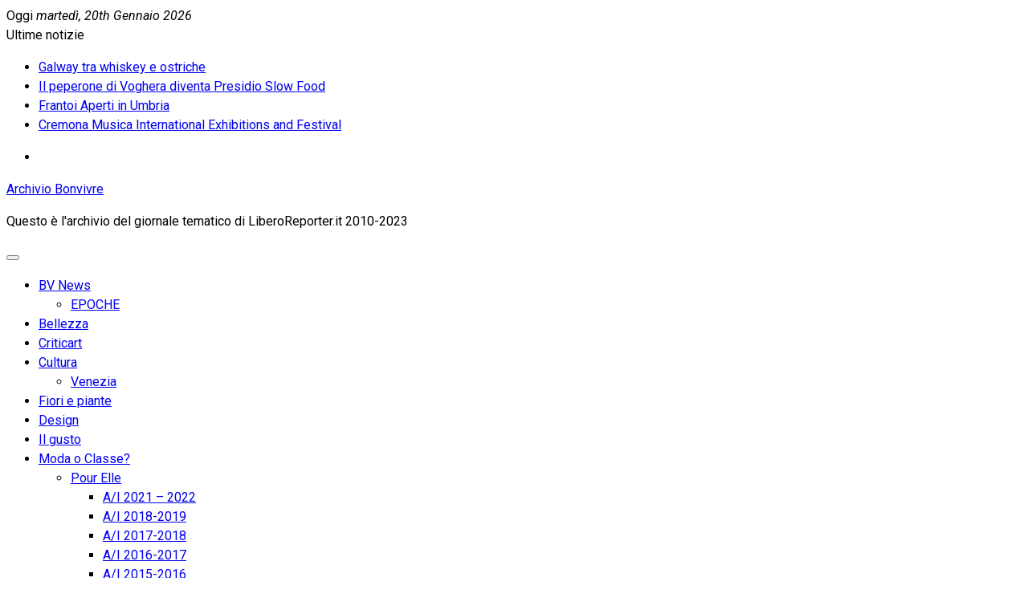

--- FILE ---
content_type: text/html; charset=UTF-8
request_url: https://archivio.bonvivre.it/contattaci
body_size: 27138
content:
<!doctype html>
<html lang="it-IT">
<head>
	<meta charset="UTF-8">
	<meta name="viewport" content="width=device-width, initial-scale=1">
	<link rel="profile" href="https://gmpg.org/xfn/11">

	<title>Contattaci &#8211; Archivio Bonvivre</title>
<meta name='robots' content='max-image-preview:large' />
<link rel='dns-prefetch' href='//secure.gravatar.com' />
<link rel='dns-prefetch' href='//stats.wp.com' />
<link rel='dns-prefetch' href='//fonts.googleapis.com' />
<link rel='dns-prefetch' href='//v0.wordpress.com' />
<link rel='dns-prefetch' href='//widgets.wp.com' />
<link rel='dns-prefetch' href='//s0.wp.com' />
<link rel='dns-prefetch' href='//0.gravatar.com' />
<link rel='dns-prefetch' href='//1.gravatar.com' />
<link rel='dns-prefetch' href='//2.gravatar.com' />
<link rel="alternate" type="application/rss+xml" title="Archivio Bonvivre &raquo; Feed" href="https://archivio.bonvivre.it/feed" />
<link rel="alternate" type="application/rss+xml" title="Archivio Bonvivre &raquo; Feed dei commenti" href="https://archivio.bonvivre.it/comments/feed" />
<link rel="alternate" type="application/rss+xml" title="Archivio Bonvivre &raquo; Contattaci Feed dei commenti" href="https://archivio.bonvivre.it/contattaci/feed" />
<link rel="alternate" title="oEmbed (JSON)" type="application/json+oembed" href="https://archivio.bonvivre.it/wp-json/oembed/1.0/embed?url=https%3A%2F%2Farchivio.bonvivre.it%2Fcontattaci" />
<link rel="alternate" title="oEmbed (XML)" type="text/xml+oembed" href="https://archivio.bonvivre.it/wp-json/oembed/1.0/embed?url=https%3A%2F%2Farchivio.bonvivre.it%2Fcontattaci&#038;format=xml" />
<style id='wp-img-auto-sizes-contain-inline-css' type='text/css'>
img:is([sizes=auto i],[sizes^="auto," i]){contain-intrinsic-size:3000px 1500px}
/*# sourceURL=wp-img-auto-sizes-contain-inline-css */
</style>
<style id='wp-emoji-styles-inline-css' type='text/css'>

	img.wp-smiley, img.emoji {
		display: inline !important;
		border: none !important;
		box-shadow: none !important;
		height: 1em !important;
		width: 1em !important;
		margin: 0 0.07em !important;
		vertical-align: -0.1em !important;
		background: none !important;
		padding: 0 !important;
	}
/*# sourceURL=wp-emoji-styles-inline-css */
</style>
<style id='wp-block-library-inline-css' type='text/css'>
:root{--wp-block-synced-color:#7a00df;--wp-block-synced-color--rgb:122,0,223;--wp-bound-block-color:var(--wp-block-synced-color);--wp-editor-canvas-background:#ddd;--wp-admin-theme-color:#007cba;--wp-admin-theme-color--rgb:0,124,186;--wp-admin-theme-color-darker-10:#006ba1;--wp-admin-theme-color-darker-10--rgb:0,107,160.5;--wp-admin-theme-color-darker-20:#005a87;--wp-admin-theme-color-darker-20--rgb:0,90,135;--wp-admin-border-width-focus:2px}@media (min-resolution:192dpi){:root{--wp-admin-border-width-focus:1.5px}}.wp-element-button{cursor:pointer}:root .has-very-light-gray-background-color{background-color:#eee}:root .has-very-dark-gray-background-color{background-color:#313131}:root .has-very-light-gray-color{color:#eee}:root .has-very-dark-gray-color{color:#313131}:root .has-vivid-green-cyan-to-vivid-cyan-blue-gradient-background{background:linear-gradient(135deg,#00d084,#0693e3)}:root .has-purple-crush-gradient-background{background:linear-gradient(135deg,#34e2e4,#4721fb 50%,#ab1dfe)}:root .has-hazy-dawn-gradient-background{background:linear-gradient(135deg,#faaca8,#dad0ec)}:root .has-subdued-olive-gradient-background{background:linear-gradient(135deg,#fafae1,#67a671)}:root .has-atomic-cream-gradient-background{background:linear-gradient(135deg,#fdd79a,#004a59)}:root .has-nightshade-gradient-background{background:linear-gradient(135deg,#330968,#31cdcf)}:root .has-midnight-gradient-background{background:linear-gradient(135deg,#020381,#2874fc)}:root{--wp--preset--font-size--normal:16px;--wp--preset--font-size--huge:42px}.has-regular-font-size{font-size:1em}.has-larger-font-size{font-size:2.625em}.has-normal-font-size{font-size:var(--wp--preset--font-size--normal)}.has-huge-font-size{font-size:var(--wp--preset--font-size--huge)}.has-text-align-center{text-align:center}.has-text-align-left{text-align:left}.has-text-align-right{text-align:right}.has-fit-text{white-space:nowrap!important}#end-resizable-editor-section{display:none}.aligncenter{clear:both}.items-justified-left{justify-content:flex-start}.items-justified-center{justify-content:center}.items-justified-right{justify-content:flex-end}.items-justified-space-between{justify-content:space-between}.screen-reader-text{border:0;clip-path:inset(50%);height:1px;margin:-1px;overflow:hidden;padding:0;position:absolute;width:1px;word-wrap:normal!important}.screen-reader-text:focus{background-color:#ddd;clip-path:none;color:#444;display:block;font-size:1em;height:auto;left:5px;line-height:normal;padding:15px 23px 14px;text-decoration:none;top:5px;width:auto;z-index:100000}html :where(.has-border-color){border-style:solid}html :where([style*=border-top-color]){border-top-style:solid}html :where([style*=border-right-color]){border-right-style:solid}html :where([style*=border-bottom-color]){border-bottom-style:solid}html :where([style*=border-left-color]){border-left-style:solid}html :where([style*=border-width]){border-style:solid}html :where([style*=border-top-width]){border-top-style:solid}html :where([style*=border-right-width]){border-right-style:solid}html :where([style*=border-bottom-width]){border-bottom-style:solid}html :where([style*=border-left-width]){border-left-style:solid}html :where(img[class*=wp-image-]){height:auto;max-width:100%}:where(figure){margin:0 0 1em}html :where(.is-position-sticky){--wp-admin--admin-bar--position-offset:var(--wp-admin--admin-bar--height,0px)}@media screen and (max-width:600px){html :where(.is-position-sticky){--wp-admin--admin-bar--position-offset:0px}}

/*# sourceURL=wp-block-library-inline-css */
</style><style id='global-styles-inline-css' type='text/css'>
:root{--wp--preset--aspect-ratio--square: 1;--wp--preset--aspect-ratio--4-3: 4/3;--wp--preset--aspect-ratio--3-4: 3/4;--wp--preset--aspect-ratio--3-2: 3/2;--wp--preset--aspect-ratio--2-3: 2/3;--wp--preset--aspect-ratio--16-9: 16/9;--wp--preset--aspect-ratio--9-16: 9/16;--wp--preset--color--black: #000000;--wp--preset--color--cyan-bluish-gray: #abb8c3;--wp--preset--color--white: #ffffff;--wp--preset--color--pale-pink: #f78da7;--wp--preset--color--vivid-red: #cf2e2e;--wp--preset--color--luminous-vivid-orange: #ff6900;--wp--preset--color--luminous-vivid-amber: #fcb900;--wp--preset--color--light-green-cyan: #7bdcb5;--wp--preset--color--vivid-green-cyan: #00d084;--wp--preset--color--pale-cyan-blue: #8ed1fc;--wp--preset--color--vivid-cyan-blue: #0693e3;--wp--preset--color--vivid-purple: #9b51e0;--wp--preset--gradient--vivid-cyan-blue-to-vivid-purple: linear-gradient(135deg,rgb(6,147,227) 0%,rgb(155,81,224) 100%);--wp--preset--gradient--light-green-cyan-to-vivid-green-cyan: linear-gradient(135deg,rgb(122,220,180) 0%,rgb(0,208,130) 100%);--wp--preset--gradient--luminous-vivid-amber-to-luminous-vivid-orange: linear-gradient(135deg,rgb(252,185,0) 0%,rgb(255,105,0) 100%);--wp--preset--gradient--luminous-vivid-orange-to-vivid-red: linear-gradient(135deg,rgb(255,105,0) 0%,rgb(207,46,46) 100%);--wp--preset--gradient--very-light-gray-to-cyan-bluish-gray: linear-gradient(135deg,rgb(238,238,238) 0%,rgb(169,184,195) 100%);--wp--preset--gradient--cool-to-warm-spectrum: linear-gradient(135deg,rgb(74,234,220) 0%,rgb(151,120,209) 20%,rgb(207,42,186) 40%,rgb(238,44,130) 60%,rgb(251,105,98) 80%,rgb(254,248,76) 100%);--wp--preset--gradient--blush-light-purple: linear-gradient(135deg,rgb(255,206,236) 0%,rgb(152,150,240) 100%);--wp--preset--gradient--blush-bordeaux: linear-gradient(135deg,rgb(254,205,165) 0%,rgb(254,45,45) 50%,rgb(107,0,62) 100%);--wp--preset--gradient--luminous-dusk: linear-gradient(135deg,rgb(255,203,112) 0%,rgb(199,81,192) 50%,rgb(65,88,208) 100%);--wp--preset--gradient--pale-ocean: linear-gradient(135deg,rgb(255,245,203) 0%,rgb(182,227,212) 50%,rgb(51,167,181) 100%);--wp--preset--gradient--electric-grass: linear-gradient(135deg,rgb(202,248,128) 0%,rgb(113,206,126) 100%);--wp--preset--gradient--midnight: linear-gradient(135deg,rgb(2,3,129) 0%,rgb(40,116,252) 100%);--wp--preset--font-size--small: 13px;--wp--preset--font-size--medium: 20px;--wp--preset--font-size--large: 36px;--wp--preset--font-size--x-large: 42px;--wp--preset--spacing--20: 0.44rem;--wp--preset--spacing--30: 0.67rem;--wp--preset--spacing--40: 1rem;--wp--preset--spacing--50: 1.5rem;--wp--preset--spacing--60: 2.25rem;--wp--preset--spacing--70: 3.38rem;--wp--preset--spacing--80: 5.06rem;--wp--preset--shadow--natural: 6px 6px 9px rgba(0, 0, 0, 0.2);--wp--preset--shadow--deep: 12px 12px 50px rgba(0, 0, 0, 0.4);--wp--preset--shadow--sharp: 6px 6px 0px rgba(0, 0, 0, 0.2);--wp--preset--shadow--outlined: 6px 6px 0px -3px rgb(255, 255, 255), 6px 6px rgb(0, 0, 0);--wp--preset--shadow--crisp: 6px 6px 0px rgb(0, 0, 0);}:where(.is-layout-flex){gap: 0.5em;}:where(.is-layout-grid){gap: 0.5em;}body .is-layout-flex{display: flex;}.is-layout-flex{flex-wrap: wrap;align-items: center;}.is-layout-flex > :is(*, div){margin: 0;}body .is-layout-grid{display: grid;}.is-layout-grid > :is(*, div){margin: 0;}:where(.wp-block-columns.is-layout-flex){gap: 2em;}:where(.wp-block-columns.is-layout-grid){gap: 2em;}:where(.wp-block-post-template.is-layout-flex){gap: 1.25em;}:where(.wp-block-post-template.is-layout-grid){gap: 1.25em;}.has-black-color{color: var(--wp--preset--color--black) !important;}.has-cyan-bluish-gray-color{color: var(--wp--preset--color--cyan-bluish-gray) !important;}.has-white-color{color: var(--wp--preset--color--white) !important;}.has-pale-pink-color{color: var(--wp--preset--color--pale-pink) !important;}.has-vivid-red-color{color: var(--wp--preset--color--vivid-red) !important;}.has-luminous-vivid-orange-color{color: var(--wp--preset--color--luminous-vivid-orange) !important;}.has-luminous-vivid-amber-color{color: var(--wp--preset--color--luminous-vivid-amber) !important;}.has-light-green-cyan-color{color: var(--wp--preset--color--light-green-cyan) !important;}.has-vivid-green-cyan-color{color: var(--wp--preset--color--vivid-green-cyan) !important;}.has-pale-cyan-blue-color{color: var(--wp--preset--color--pale-cyan-blue) !important;}.has-vivid-cyan-blue-color{color: var(--wp--preset--color--vivid-cyan-blue) !important;}.has-vivid-purple-color{color: var(--wp--preset--color--vivid-purple) !important;}.has-black-background-color{background-color: var(--wp--preset--color--black) !important;}.has-cyan-bluish-gray-background-color{background-color: var(--wp--preset--color--cyan-bluish-gray) !important;}.has-white-background-color{background-color: var(--wp--preset--color--white) !important;}.has-pale-pink-background-color{background-color: var(--wp--preset--color--pale-pink) !important;}.has-vivid-red-background-color{background-color: var(--wp--preset--color--vivid-red) !important;}.has-luminous-vivid-orange-background-color{background-color: var(--wp--preset--color--luminous-vivid-orange) !important;}.has-luminous-vivid-amber-background-color{background-color: var(--wp--preset--color--luminous-vivid-amber) !important;}.has-light-green-cyan-background-color{background-color: var(--wp--preset--color--light-green-cyan) !important;}.has-vivid-green-cyan-background-color{background-color: var(--wp--preset--color--vivid-green-cyan) !important;}.has-pale-cyan-blue-background-color{background-color: var(--wp--preset--color--pale-cyan-blue) !important;}.has-vivid-cyan-blue-background-color{background-color: var(--wp--preset--color--vivid-cyan-blue) !important;}.has-vivid-purple-background-color{background-color: var(--wp--preset--color--vivid-purple) !important;}.has-black-border-color{border-color: var(--wp--preset--color--black) !important;}.has-cyan-bluish-gray-border-color{border-color: var(--wp--preset--color--cyan-bluish-gray) !important;}.has-white-border-color{border-color: var(--wp--preset--color--white) !important;}.has-pale-pink-border-color{border-color: var(--wp--preset--color--pale-pink) !important;}.has-vivid-red-border-color{border-color: var(--wp--preset--color--vivid-red) !important;}.has-luminous-vivid-orange-border-color{border-color: var(--wp--preset--color--luminous-vivid-orange) !important;}.has-luminous-vivid-amber-border-color{border-color: var(--wp--preset--color--luminous-vivid-amber) !important;}.has-light-green-cyan-border-color{border-color: var(--wp--preset--color--light-green-cyan) !important;}.has-vivid-green-cyan-border-color{border-color: var(--wp--preset--color--vivid-green-cyan) !important;}.has-pale-cyan-blue-border-color{border-color: var(--wp--preset--color--pale-cyan-blue) !important;}.has-vivid-cyan-blue-border-color{border-color: var(--wp--preset--color--vivid-cyan-blue) !important;}.has-vivid-purple-border-color{border-color: var(--wp--preset--color--vivid-purple) !important;}.has-vivid-cyan-blue-to-vivid-purple-gradient-background{background: var(--wp--preset--gradient--vivid-cyan-blue-to-vivid-purple) !important;}.has-light-green-cyan-to-vivid-green-cyan-gradient-background{background: var(--wp--preset--gradient--light-green-cyan-to-vivid-green-cyan) !important;}.has-luminous-vivid-amber-to-luminous-vivid-orange-gradient-background{background: var(--wp--preset--gradient--luminous-vivid-amber-to-luminous-vivid-orange) !important;}.has-luminous-vivid-orange-to-vivid-red-gradient-background{background: var(--wp--preset--gradient--luminous-vivid-orange-to-vivid-red) !important;}.has-very-light-gray-to-cyan-bluish-gray-gradient-background{background: var(--wp--preset--gradient--very-light-gray-to-cyan-bluish-gray) !important;}.has-cool-to-warm-spectrum-gradient-background{background: var(--wp--preset--gradient--cool-to-warm-spectrum) !important;}.has-blush-light-purple-gradient-background{background: var(--wp--preset--gradient--blush-light-purple) !important;}.has-blush-bordeaux-gradient-background{background: var(--wp--preset--gradient--blush-bordeaux) !important;}.has-luminous-dusk-gradient-background{background: var(--wp--preset--gradient--luminous-dusk) !important;}.has-pale-ocean-gradient-background{background: var(--wp--preset--gradient--pale-ocean) !important;}.has-electric-grass-gradient-background{background: var(--wp--preset--gradient--electric-grass) !important;}.has-midnight-gradient-background{background: var(--wp--preset--gradient--midnight) !important;}.has-small-font-size{font-size: var(--wp--preset--font-size--small) !important;}.has-medium-font-size{font-size: var(--wp--preset--font-size--medium) !important;}.has-large-font-size{font-size: var(--wp--preset--font-size--large) !important;}.has-x-large-font-size{font-size: var(--wp--preset--font-size--x-large) !important;}
/*# sourceURL=global-styles-inline-css */
</style>

<style id='classic-theme-styles-inline-css' type='text/css'>
/*! This file is auto-generated */
.wp-block-button__link{color:#fff;background-color:#32373c;border-radius:9999px;box-shadow:none;text-decoration:none;padding:calc(.667em + 2px) calc(1.333em + 2px);font-size:1.125em}.wp-block-file__button{background:#32373c;color:#fff;text-decoration:none}
/*# sourceURL=/wp-includes/css/classic-themes.min.css */
</style>
<link rel='stylesheet' id='broken-image-fallback-css' href='https://archivio.bonvivre.it/wp-content/plugins/broken-image-fallback/assets/broken-image-fallback.css?ver=1.0.0' type='text/css' media='all' />
<link rel='stylesheet' id='grace-mag-style-css' href='https://archivio.bonvivre.it/wp-content/themes/grace-mag/style.css?ver=6.9' type='text/css' media='all' />
<link rel='stylesheet' id='grace-mag-google-fonts-css' href='//fonts.googleapis.com/css?family=Roboto%3A400%2C400i%2C500%2C500i%2C700%2C700i%7CRoboto%2BCondensed%3A400%2C400i%2C700%2C700i%7CJosefin%2BSans%3A400%2C400i%2C600%2C600i%2C700%2C700i%7CRoboto%3A400%2C400i%2C500%2C500i%2C700%2C700i&#038;subset=latin%2Clatin-ext&#038;ver=6.9' type='text/css' media='all' />
<link rel='stylesheet' id='grace-mag-reset-css' href='https://archivio.bonvivre.it/wp-content/themes/grace-mag/everestthemes/assets/css/reset.css?ver=6.9' type='text/css' media='all' />
<link rel='stylesheet' id='bootstrap-css' href='https://archivio.bonvivre.it/wp-content/themes/grace-mag/everestthemes/assets/css/bootstrap.min.css?ver=6.9' type='text/css' media='all' />
<link rel='stylesheet' id='font-awesome-css' href='https://archivio.bonvivre.it/wp-content/themes/grace-mag/everestthemes/assets/css/font-awesome.min.css?ver=6.9' type='text/css' media='all' />
<link rel='stylesheet' id='slick-css' href='https://archivio.bonvivre.it/wp-content/themes/grace-mag/everestthemes/assets/css/slick.css?ver=6.9' type='text/css' media='all' />
<link rel='stylesheet' id='webticker-css' href='https://archivio.bonvivre.it/wp-content/themes/grace-mag/everestthemes/assets/css/webticker.css?ver=6.9' type='text/css' media='all' />
<link rel='stylesheet' id='grace-mag-custom-css' href='https://archivio.bonvivre.it/wp-content/themes/grace-mag/everestthemes/assets/css/custom.css?ver=6.9' type='text/css' media='all' />
<link rel='stylesheet' id='grace-mag-default-style-css' href='https://archivio.bonvivre.it/wp-content/themes/grace-mag/everestthemes/assets/css/default-style.css?ver=6.9' type='text/css' media='all' />
<link rel='stylesheet' id='grace-mag-responsive-css' href='https://archivio.bonvivre.it/wp-content/themes/grace-mag/everestthemes/assets/css/responsive.css?ver=6.9' type='text/css' media='all' />
<link rel='stylesheet' id='jetpack_likes-css' href='https://archivio.bonvivre.it/wp-content/plugins/jetpack/modules/likes/style.css?ver=15.3.1' type='text/css' media='all' />
<link rel='stylesheet' id='wpdreams-asl-basic-css' href='https://archivio.bonvivre.it/wp-content/plugins/ajax-search-lite/css/style.basic.css?ver=4.13.4' type='text/css' media='all' />
<style id='wpdreams-asl-basic-inline-css' type='text/css'>

					div[id*='ajaxsearchlitesettings'].searchsettings .asl_option_inner label {
						font-size: 0px !important;
						color: rgba(0, 0, 0, 0);
					}
					div[id*='ajaxsearchlitesettings'].searchsettings .asl_option_inner label:after {
						font-size: 11px !important;
						position: absolute;
						top: 0;
						left: 0;
						z-index: 1;
					}
					.asl_w_container {
						width: 100%;
						margin: 0px 0px 0px 0px;
						min-width: 200px;
					}
					div[id*='ajaxsearchlite'].asl_m {
						width: 100%;
					}
					div[id*='ajaxsearchliteres'].wpdreams_asl_results div.resdrg span.highlighted {
						font-weight: bold;
						color: rgba(217, 49, 43, 1);
						background-color: rgba(238, 238, 238, 1);
					}
					div[id*='ajaxsearchliteres'].wpdreams_asl_results .results img.asl_image {
						width: 70px;
						height: 70px;
						object-fit: cover;
					}
					div[id*='ajaxsearchlite'].asl_r .results {
						max-height: none;
					}
					div[id*='ajaxsearchlite'].asl_r {
						position: absolute;
					}
				
						.asl_m, .asl_m .probox {
							background-color: rgb(255, 255, 255) !important;
							background-image: none !important;
							-webkit-background-image: none !important;
							-ms-background-image: none !important;
						}
					
						.asl_r.asl_w {
							background-color: rgb(250, 54, 54) !important;
							background-image: none !important;
							-webkit-background-image: none !important;
							-ms-background-image: none !important;
						}
					
						div.asl_r.asl_w.vertical .resdrg {
							display: flex;
							flex-wrap: wrap;
						}
						div.asl_r.asl_w.vertical .results .item {
							min-width: 200px;
							width: 49%;
							flex-grow: 1;
							box-sizing: border-box;
							border-radius: 0;
						}
						@media only screen and (min-width: 641px) and (max-width: 1024px) {
							div.asl_r.asl_w.vertical .results .item {
								min-width: 200px;
							}
						}
						@media only screen and (max-width: 640px) {
							div.asl_r.asl_w.vertical .results .item {
								min-width: 200px;
							}
						}
						
/*# sourceURL=wpdreams-asl-basic-inline-css */
</style>
<link rel='stylesheet' id='wpdreams-asl-instance-css' href='https://archivio.bonvivre.it/wp-content/plugins/ajax-search-lite/css/style-curvy-red.css?ver=4.13.4' type='text/css' media='all' />
<link rel='stylesheet' id='tw-recent-posts-widget-css' href='https://archivio.bonvivre.it/wp-content/plugins/tw-recent-posts-widget/tw-recent-posts-widget.css?ver=1.0.5' type='text/css' media='screen' />
<script type="text/javascript" src="https://archivio.bonvivre.it/wp-includes/js/jquery/jquery.min.js?ver=3.7.1" id="jquery-core-js"></script>
<script type="text/javascript" src="https://archivio.bonvivre.it/wp-includes/js/jquery/jquery-migrate.min.js?ver=3.4.1" id="jquery-migrate-js"></script>
<link rel="https://api.w.org/" href="https://archivio.bonvivre.it/wp-json/" /><link rel="alternate" title="JSON" type="application/json" href="https://archivio.bonvivre.it/wp-json/wp/v2/pages/1440" /><link rel="EditURI" type="application/rsd+xml" title="RSD" href="https://archivio.bonvivre.it/xmlrpc.php?rsd" />
<meta name="generator" content="WordPress 6.9" />
<link rel="canonical" href="https://archivio.bonvivre.it/contattaci" />
<link rel='shortlink' href='https://archivio.bonvivre.it/?p=1440' />
	<style>img#wpstats{display:none}</style>
		<style data-context="foundation-flickity-css">/*! Flickity v2.0.2
http://flickity.metafizzy.co
---------------------------------------------- */.flickity-enabled{position:relative}.flickity-enabled:focus{outline:0}.flickity-viewport{overflow:hidden;position:relative;height:100%}.flickity-slider{position:absolute;width:100%;height:100%}.flickity-enabled.is-draggable{-webkit-tap-highlight-color:transparent;tap-highlight-color:transparent;-webkit-user-select:none;-moz-user-select:none;-ms-user-select:none;user-select:none}.flickity-enabled.is-draggable .flickity-viewport{cursor:move;cursor:-webkit-grab;cursor:grab}.flickity-enabled.is-draggable .flickity-viewport.is-pointer-down{cursor:-webkit-grabbing;cursor:grabbing}.flickity-prev-next-button{position:absolute;top:50%;width:44px;height:44px;border:none;border-radius:50%;background:#fff;background:hsla(0,0%,100%,.75);cursor:pointer;-webkit-transform:translateY(-50%);transform:translateY(-50%)}.flickity-prev-next-button:hover{background:#fff}.flickity-prev-next-button:focus{outline:0;box-shadow:0 0 0 5px #09f}.flickity-prev-next-button:active{opacity:.6}.flickity-prev-next-button.previous{left:10px}.flickity-prev-next-button.next{right:10px}.flickity-rtl .flickity-prev-next-button.previous{left:auto;right:10px}.flickity-rtl .flickity-prev-next-button.next{right:auto;left:10px}.flickity-prev-next-button:disabled{opacity:.3;cursor:auto}.flickity-prev-next-button svg{position:absolute;left:20%;top:20%;width:60%;height:60%}.flickity-prev-next-button .arrow{fill:#333}.flickity-page-dots{position:absolute;width:100%;bottom:-25px;padding:0;margin:0;list-style:none;text-align:center;line-height:1}.flickity-rtl .flickity-page-dots{direction:rtl}.flickity-page-dots .dot{display:inline-block;width:10px;height:10px;margin:0 8px;background:#333;border-radius:50%;opacity:.25;cursor:pointer}.flickity-page-dots .dot.is-selected{opacity:1}</style><link rel="pingback" href="https://archivio.bonvivre.it/xmlrpc.php">    <style type="text/css">  
            
    .banner-slider:before {
        
        content: '';
        background-color: rgb(0, 0, 0, 0.8);
    }
        
            .title-sec h2:after,
        .post-categories li a,
        .gm-slider .slick-arrow,
        .header-inner.layout2 button.hamburger.hamburger_nb
        {
            background-color: #e01212;
        }
        
        a:focus, a:hover,
        .breadcrumbs .trail-items li a:hover, .recent-post-list .list-content h4 a:hover,
        .top-social-icon li a:hover,
        ul.newsticker li a:hover,
        .header-inner.layout2 .top-social-icon li a:hover,
        .header-inner.withbg .main_navigation ul li a:hover,
        .nt_title i,
        .copy-content a:hover
        {
            color: #e01212;
        }
        
        .search-icon .search-form #submit {
            background: #e01212;
        }
            body
    {

                    font-family: Roboto;
                        line-height: 1.5;
                        letter-spacing: 0px;
                }
    
    </style>
        
    				<link rel="preconnect" href="https://fonts.gstatic.com" crossorigin />
				<link rel="preload" as="style" href="//fonts.googleapis.com/css?family=Open+Sans&display=swap" />
								<link rel="stylesheet" href="//fonts.googleapis.com/css?family=Open+Sans&display=swap" media="all" />
				
<!-- Jetpack Open Graph Tags -->
<meta property="og:type" content="article" />
<meta property="og:title" content="Contattaci" />
<meta property="og:url" content="https://archivio.bonvivre.it/contattaci" />
<meta property="og:description" content="Per contattare la redazione, compila in ogni suo campo questo form e invialo." />
<meta property="article:published_time" content="2012-04-10T18:58:22+00:00" />
<meta property="article:modified_time" content="2022-06-20T17:14:31+00:00" />
<meta property="og:site_name" content="Archivio Bonvivre" />
<meta property="og:image" content="https://archivio.bonvivre.it/wp-content/uploads/cropped-bonvivre_ico.png" />
<meta property="og:image:width" content="512" />
<meta property="og:image:height" content="512" />
<meta property="og:image:alt" content="" />
<meta property="og:locale" content="it_IT" />
<meta name="twitter:text:title" content="Contattaci" />
<meta name="twitter:image" content="https://archivio.bonvivre.it/wp-content/uploads/cropped-bonvivre_ico-270x270.png" />
<meta name="twitter:card" content="summary" />

<!-- End Jetpack Open Graph Tags -->
<link rel="icon" href="https://archivio.bonvivre.it/wp-content/uploads/cropped-bonvivre_ico-32x32.png" sizes="32x32" />
<link rel="icon" href="https://archivio.bonvivre.it/wp-content/uploads/cropped-bonvivre_ico-192x192.png" sizes="192x192" />
<link rel="apple-touch-icon" href="https://archivio.bonvivre.it/wp-content/uploads/cropped-bonvivre_ico-180x180.png" />
<meta name="msapplication-TileImage" content="https://archivio.bonvivre.it/wp-content/uploads/cropped-bonvivre_ico-270x270.png" />
<style>.ios7.web-app-mode.has-fixed header{ background-color: rgba(255,255,255,.88);}</style>		<style type="text/css" id="wp-custom-css">
			.inner-banner {
    position: relative;
    height: 100px;
    background-color: #444;
}		</style>
		
<link rel='stylesheet' id='grunion.css-css' href='https://archivio.bonvivre.it/wp-content/plugins/jetpack/jetpack_vendor/automattic/jetpack-forms/src/../dist/contact-form/css/grunion.css?ver=15.3.1' type='text/css' media='all' />
</head>

<body class="wp-singular page-template page-template-tpl-leftsidebar page-template-tpl-leftsidebar-php page page-id-1440 wp-embed-responsive wp-theme-grace-mag no-sidebar">
   
            <div class="loader-wrap">
                <div class="loader-inn">
                    <div class="loader">
                        <span></span>
                        <span></span>
                        <span></span>
                        <span></span>
                    </div><!--loader-->
                </div>
            </div><!--loader-wrap-->
            <div id="page" class="site">
	<a class="skip-link screen-reader-text" href="#content">Salta al contenuto</a>

<header id="gm-masterheader" class="gm-masterheader">
			<div class="header-inner">
				<div class="header-top-block top-bar clearfix">
			<div class="container">
				<div class="row align-items-center">
					<div class="col-12 col-lg-4">
					            <div class="current-date">
                <span>Oggi</span>
                <i>martedì, 20th Gennaio 2026</i>
            </div>
            <!--topbar current time-->
            					</div>
					<div class="col-12 col-lg-5">
					 		<div class="breaking-news-wrap">
                    <div class="nt_wrapper">
            <div class="nt_title pull-left">Ultime notizie <i class="fa fa-angle-right"></i></div>
            <ul id="webticker">
                                    <li>
                        <a href="https://archivio.bonvivre.it/2023/09/il-gusto/galway-tra-whiskey-e-ostriche.html" title="Galway tra whiskey e ostriche">Galway tra whiskey e ostriche</a>
                    </li>
                                        <li>
                        <a href="https://archivio.bonvivre.it/2023/09/il-gusto/il-peperone-di-voghera-diventa-presidio-slow-food.html" title="Il peperone di Voghera diventa Presidio Slow Food">Il peperone di Voghera diventa Presidio Slow Food</a>
                    </li>
                                        <li>
                        <a href="https://archivio.bonvivre.it/2023/09/news/frantoi-aperti-in-umbria.html" title="Frantoi Aperti in Umbria">Frantoi Aperti in Umbria</a>
                    </li>
                                        <li>
                        <a href="https://archivio.bonvivre.it/2023/09/criticart/cremona-musica-international-exhibitions-and-festival.html" title="Cremona Musica International Exhibitions and Festival">Cremona Musica International Exhibitions and Festival</a>
                    </li>
                                </ul>
        </div>
                </div> <!--topbar Breaking News-->
        					</div> <!--col-lg-5-->
					<div class="col-12 col-lg-3">
					 		<ul class="top-social-icon">
                        <li>
                <a href="https://archivio.bonvivre.it/feed/" target="_blank">
                    <i class="fa fa-rss"></i>
                </a>
            </li>
                    </ul>
        <!--top social-->
        					</div>
				</div>
				<!--row-->
			</div>
			<!--container-->
		</div>
				<!--top-header topbar-->
		<div class="header-mid-block logo-sec">
			<div class="container">
				<div class="row  align-items-center">
					<div class="col-5 col-md-3 col-lg-4">
						<div class="logo-area">
						        <span class="site-title"><a href="https://archivio.bonvivre.it/" rel="home">Archivio Bonvivre</a></span>
                <p class="site-description">Questo è l&#039;archivio del giornale tematico di LiberoReporter.it 2010-2023</p>
        						</div>
					</div>
					<!--logo-area-->
					<div class="col-7 col-md-9 col-lg-8">
											</div>
				</div>
				<!--row-->
			</div>
			<!--container-->
		</div>
		<!--header-mid-block logo-sec-->
		<div class="header-bottom-block primary-menu">
			<div class="container">
				<div class="menu-wrap clearfix">
				    		<button class="hamburger hamburger_nb" type="button"> <span class="hamburger_box"> <span class="hamburger_inner"></span> </span> </button>
         		<nav id="main_navigation" class="main_navigation">
            <ul id="menu-categorie" class="clearfix"><li id="menu-item-1265" class="menu-item menu-item-type-taxonomy menu-item-object-category menu-item-has-children menu-item-1265"><a href="https://archivio.bonvivre.it/category/appuntamenti">BV News</a>
<ul class="sub-menu">
	<li id="menu-item-8844" class="menu-item menu-item-type-taxonomy menu-item-object-category menu-item-8844"><a href="https://archivio.bonvivre.it/category/appuntamenti/epoche">EPOCHE</a></li>
</ul>
</li>
<li id="menu-item-1262" class="menu-item menu-item-type-taxonomy menu-item-object-category menu-item-1262"><a href="https://archivio.bonvivre.it/category/ricette-di-bellezza">Bellezza</a></li>
<li id="menu-item-1258" class="menu-item menu-item-type-taxonomy menu-item-object-category menu-item-1258"><a href="https://archivio.bonvivre.it/category/criticart">Criticart</a></li>
<li id="menu-item-1266" class="menu-item menu-item-type-taxonomy menu-item-object-category menu-item-has-children menu-item-1266"><a href="https://archivio.bonvivre.it/category/cultura">Cultura</a>
<ul class="sub-menu">
	<li id="menu-item-43934" class="menu-item menu-item-type-taxonomy menu-item-object-category menu-item-43934"><a href="https://archivio.bonvivre.it/category/cultura/venezia">Venezia</a></li>
</ul>
</li>
<li id="menu-item-1546" class="menu-item menu-item-type-taxonomy menu-item-object-category menu-item-1546"><a href="https://archivio.bonvivre.it/category/fiori-e-piante">Fiori e piante</a></li>
<li id="menu-item-53378" class="menu-item menu-item-type-taxonomy menu-item-object-category menu-item-53378"><a href="https://archivio.bonvivre.it/category/in-casa">Design</a></li>
<li id="menu-item-1261" class="menu-item menu-item-type-taxonomy menu-item-object-category menu-item-1261"><a href="https://archivio.bonvivre.it/category/il-gusto">Il gusto</a></li>
<li id="menu-item-1257" class="menu-item menu-item-type-taxonomy menu-item-object-category menu-item-has-children menu-item-1257"><a href="https://archivio.bonvivre.it/category/moda-o-classe">Moda o Classe?</a>
<ul class="sub-menu">
	<li id="menu-item-8441" class="menu-item menu-item-type-taxonomy menu-item-object-category menu-item-has-children menu-item-8441"><a href="https://archivio.bonvivre.it/category/moda-o-classe/pour-elle">Pour Elle</a>
	<ul class="sub-menu">
		<li id="menu-item-59882" class="menu-item menu-item-type-taxonomy menu-item-object-category menu-item-59882"><a href="https://archivio.bonvivre.it/category/moda-o-classe/pour-elle/a-i-2021-2022">A/I 2021 &#8211; 2022</a></li>
		<li id="menu-item-52873" class="menu-item menu-item-type-taxonomy menu-item-object-category menu-item-52873"><a href="https://archivio.bonvivre.it/category/moda-o-classe/pour-elle/a-i-2018-2019">A/I 2018-2019</a></li>
		<li id="menu-item-49244" class="menu-item menu-item-type-taxonomy menu-item-object-category menu-item-49244"><a href="https://archivio.bonvivre.it/category/moda-o-classe/pour-elle/ai-2017-2018">A/I 2017-2018</a></li>
		<li id="menu-item-47751" class="menu-item menu-item-type-taxonomy menu-item-object-category menu-item-47751"><a href="https://archivio.bonvivre.it/category/moda-o-classe/pour-elle/aw-2016-17">A/I 2016-2017</a></li>
		<li id="menu-item-37922" class="menu-item menu-item-type-taxonomy menu-item-object-category menu-item-37922"><a href="https://archivio.bonvivre.it/category/moda-o-classe/pour-elle/ai-2015-16">A/I 2015-2016</a></li>
		<li id="menu-item-8460" class="menu-item menu-item-type-taxonomy menu-item-object-category menu-item-8460"><a href="https://archivio.bonvivre.it/category/moda-o-classe/pour-elle/aw-2013-pour-elle">A/I 2013-2014</a></li>
		<li id="menu-item-8482" class="menu-item menu-item-type-taxonomy menu-item-object-category menu-item-8482"><a href="https://archivio.bonvivre.it/category/moda-o-classe/pour-elle/aw-20122013">A/I 2012-2013</a></li>
		<li id="menu-item-38173" class="menu-item menu-item-type-taxonomy menu-item-object-category menu-item-38173"><a href="https://archivio.bonvivre.it/category/moda-o-classe/pour-elle/paris-haute-couture-2015-genn">PARIS HAUTE COUTURE</a></li>
		<li id="menu-item-51508" class="menu-item menu-item-type-taxonomy menu-item-object-category menu-item-51508"><a href="https://archivio.bonvivre.it/category/moda-o-classe/pour-elle/pe-2018">P/E 2018</a></li>
		<li id="menu-item-47752" class="menu-item menu-item-type-taxonomy menu-item-object-category menu-item-47752"><a href="https://archivio.bonvivre.it/category/moda-o-classe/pour-elle/pe-2017">P/E 2017</a></li>
		<li id="menu-item-40209" class="menu-item menu-item-type-taxonomy menu-item-object-category menu-item-40209"><a href="https://archivio.bonvivre.it/category/moda-o-classe/pour-elle/pe-2016">P/E 2016</a></li>
		<li id="menu-item-35958" class="menu-item menu-item-type-taxonomy menu-item-object-category menu-item-35958"><a href="https://archivio.bonvivre.it/category/moda-o-classe/pour-elle/moda-pe-2015">P/E 2015</a></li>
		<li id="menu-item-14165" class="menu-item menu-item-type-taxonomy menu-item-object-category menu-item-14165"><a href="https://archivio.bonvivre.it/category/moda-o-classe/pour-elle/pe-2014">PE 2014</a></li>
		<li id="menu-item-8443" class="menu-item menu-item-type-taxonomy menu-item-object-category menu-item-8443"><a href="https://archivio.bonvivre.it/category/moda-o-classe/pour-elle/pe-2013">P/E 2013</a></li>
	</ul>
</li>
	<li id="menu-item-8442" class="menu-item menu-item-type-taxonomy menu-item-object-category menu-item-8442"><a href="https://archivio.bonvivre.it/category/moda-o-classe/pour-lui">Pour Lui</a></li>
</ul>
</li>
<li id="menu-item-1259" class="menu-item menu-item-type-taxonomy menu-item-object-category menu-item-has-children menu-item-1259"><a href="https://archivio.bonvivre.it/category/salute">Salute</a>
<ul class="sub-menu">
	<li id="menu-item-47753" class="menu-item menu-item-type-taxonomy menu-item-object-category menu-item-47753"><a href="https://archivio.bonvivre.it/category/salute/alimentazione">Alimentazione</a></li>
</ul>
</li>
<li id="menu-item-47742" class="menu-item menu-item-type-taxonomy menu-item-object-category menu-item-47742"><a href="https://archivio.bonvivre.it/category/spettacolo">Spettacolo</a></li>
<li id="menu-item-1267" class="menu-item menu-item-type-taxonomy menu-item-object-category menu-item-has-children menu-item-1267"><a href="https://archivio.bonvivre.it/category/tempo-libero">Tempo Libero</a>
<ul class="sub-menu">
	<li id="menu-item-11475" class="menu-item menu-item-type-taxonomy menu-item-object-category menu-item-11475"><a href="https://archivio.bonvivre.it/category/tempo-libero/fari-ditalia-tempo-libero">Fari d&#8217;Italia</a></li>
</ul>
</li>
<li id="menu-item-1547" class="menu-item menu-item-type-taxonomy menu-item-object-category menu-item-1547"><a href="https://archivio.bonvivre.it/category/world">World&#038;Vip</a></li>
<li id="menu-item-1256" class="menu-item menu-item-type-taxonomy menu-item-object-category menu-item-1256"><a href="https://archivio.bonvivre.it/category/video">Video</a></li>
<li id="menu-item-34826" class="menu-item menu-item-type-custom menu-item-object-custom menu-item-34826"><a href="http://www.liberoreporter.it">LiberoReporter</a></li>
<li id="menu-item-34828" class="menu-item menu-item-type-custom menu-item-object-custom menu-item-34828"><a href="http://www.segretidistato.it">Segreti di Stato</a></li>
</ul>        </nav>
         		<div class="mobile-menu-icon">
            <div class="mobile-menu"><i class="fa fa-align-right"></i>Menu</div>
        </div>
        <!--mobile-menu-->
         		<div class="search-icon">
            <button class="btn-style btn-search" type="button"><i class="fa fa-search"></i></button>
            <div id="header-search">
                <form role="search" method="get" id="search-form" class="search-form" action="https://archivio.bonvivre.it/" >
        <span class="screen-reader-text">Ricerca per:</span>
        <input type="search" class="search-field" placeholder="Scrivi qualcosa" value="" name="s" />
        <input type="submit" id="submit" value="Cerca">
    </form>            </div>
        </div><!--// top search-section -->
        				</div>
				<!--menu wrap-->
			</div>
			<!--container-->
		</div>
		<!--header-bottom-block primary menu-->
	</div>
	<!--inner header-->
</header>
 		<div class="side-canvas">
            <div class="close">
                <span class="fa fa-close"></span>
            </div>
            <div id="archives-3" class="widget widget_archive"><div class="widget-title"><h2>Archivio</h2></div>		<label class="screen-reader-text" for="archives-dropdown-3">Archivio</label>
		<select id="archives-dropdown-3" name="archive-dropdown">
			
			<option value="">Seleziona il mese</option>
				<option value='https://archivio.bonvivre.it/2023/09'> Settembre 2023 &nbsp;(12)</option>
	<option value='https://archivio.bonvivre.it/2023/08'> Agosto 2023 &nbsp;(8)</option>
	<option value='https://archivio.bonvivre.it/2023/07'> Luglio 2023 &nbsp;(13)</option>
	<option value='https://archivio.bonvivre.it/2023/06'> Giugno 2023 &nbsp;(21)</option>
	<option value='https://archivio.bonvivre.it/2023/05'> Maggio 2023 &nbsp;(45)</option>
	<option value='https://archivio.bonvivre.it/2023/04'> Aprile 2023 &nbsp;(24)</option>
	<option value='https://archivio.bonvivre.it/2023/03'> Marzo 2023 &nbsp;(25)</option>
	<option value='https://archivio.bonvivre.it/2023/02'> Febbraio 2023 &nbsp;(30)</option>
	<option value='https://archivio.bonvivre.it/2023/01'> Gennaio 2023 &nbsp;(20)</option>
	<option value='https://archivio.bonvivre.it/2022/12'> Dicembre 2022 &nbsp;(12)</option>
	<option value='https://archivio.bonvivre.it/2022/11'> Novembre 2022 &nbsp;(13)</option>
	<option value='https://archivio.bonvivre.it/2022/10'> Ottobre 2022 &nbsp;(38)</option>
	<option value='https://archivio.bonvivre.it/2022/09'> Settembre 2022 &nbsp;(8)</option>
	<option value='https://archivio.bonvivre.it/2022/08'> Agosto 2022 &nbsp;(18)</option>
	<option value='https://archivio.bonvivre.it/2022/07'> Luglio 2022 &nbsp;(12)</option>
	<option value='https://archivio.bonvivre.it/2022/06'> Giugno 2022 &nbsp;(23)</option>
	<option value='https://archivio.bonvivre.it/2022/05'> Maggio 2022 &nbsp;(48)</option>
	<option value='https://archivio.bonvivre.it/2022/04'> Aprile 2022 &nbsp;(20)</option>
	<option value='https://archivio.bonvivre.it/2022/03'> Marzo 2022 &nbsp;(25)</option>
	<option value='https://archivio.bonvivre.it/2022/02'> Febbraio 2022 &nbsp;(32)</option>
	<option value='https://archivio.bonvivre.it/2022/01'> Gennaio 2022 &nbsp;(29)</option>
	<option value='https://archivio.bonvivre.it/2021/12'> Dicembre 2021 &nbsp;(3)</option>
	<option value='https://archivio.bonvivre.it/2021/11'> Novembre 2021 &nbsp;(16)</option>
	<option value='https://archivio.bonvivre.it/2021/10'> Ottobre 2021 &nbsp;(43)</option>
	<option value='https://archivio.bonvivre.it/2021/09'> Settembre 2021 &nbsp;(16)</option>
	<option value='https://archivio.bonvivre.it/2021/08'> Agosto 2021 &nbsp;(7)</option>
	<option value='https://archivio.bonvivre.it/2021/07'> Luglio 2021 &nbsp;(13)</option>
	<option value='https://archivio.bonvivre.it/2021/06'> Giugno 2021 &nbsp;(22)</option>
	<option value='https://archivio.bonvivre.it/2021/05'> Maggio 2021 &nbsp;(40)</option>
	<option value='https://archivio.bonvivre.it/2021/04'> Aprile 2021 &nbsp;(21)</option>
	<option value='https://archivio.bonvivre.it/2021/03'> Marzo 2021 &nbsp;(42)</option>
	<option value='https://archivio.bonvivre.it/2021/02'> Febbraio 2021 &nbsp;(23)</option>
	<option value='https://archivio.bonvivre.it/2021/01'> Gennaio 2021 &nbsp;(18)</option>
	<option value='https://archivio.bonvivre.it/2020/12'> Dicembre 2020 &nbsp;(11)</option>
	<option value='https://archivio.bonvivre.it/2020/11'> Novembre 2020 &nbsp;(19)</option>
	<option value='https://archivio.bonvivre.it/2020/10'> Ottobre 2020 &nbsp;(29)</option>
	<option value='https://archivio.bonvivre.it/2020/09'> Settembre 2020 &nbsp;(16)</option>
	<option value='https://archivio.bonvivre.it/2020/08'> Agosto 2020 &nbsp;(20)</option>
	<option value='https://archivio.bonvivre.it/2020/07'> Luglio 2020 &nbsp;(26)</option>
	<option value='https://archivio.bonvivre.it/2020/06'> Giugno 2020 &nbsp;(20)</option>
	<option value='https://archivio.bonvivre.it/2020/05'> Maggio 2020 &nbsp;(12)</option>
	<option value='https://archivio.bonvivre.it/2020/04'> Aprile 2020 &nbsp;(12)</option>
	<option value='https://archivio.bonvivre.it/2020/03'> Marzo 2020 &nbsp;(17)</option>
	<option value='https://archivio.bonvivre.it/2020/02'> Febbraio 2020 &nbsp;(27)</option>
	<option value='https://archivio.bonvivre.it/2020/01'> Gennaio 2020 &nbsp;(36)</option>
	<option value='https://archivio.bonvivre.it/2019/12'> Dicembre 2019 &nbsp;(42)</option>
	<option value='https://archivio.bonvivre.it/2019/11'> Novembre 2019 &nbsp;(60)</option>
	<option value='https://archivio.bonvivre.it/2019/10'> Ottobre 2019 &nbsp;(51)</option>
	<option value='https://archivio.bonvivre.it/2019/09'> Settembre 2019 &nbsp;(60)</option>
	<option value='https://archivio.bonvivre.it/2019/08'> Agosto 2019 &nbsp;(32)</option>
	<option value='https://archivio.bonvivre.it/2019/07'> Luglio 2019 &nbsp;(61)</option>
	<option value='https://archivio.bonvivre.it/2019/06'> Giugno 2019 &nbsp;(45)</option>
	<option value='https://archivio.bonvivre.it/2019/05'> Maggio 2019 &nbsp;(63)</option>
	<option value='https://archivio.bonvivre.it/2019/04'> Aprile 2019 &nbsp;(55)</option>
	<option value='https://archivio.bonvivre.it/2019/03'> Marzo 2019 &nbsp;(54)</option>
	<option value='https://archivio.bonvivre.it/2019/02'> Febbraio 2019 &nbsp;(51)</option>
	<option value='https://archivio.bonvivre.it/2019/01'> Gennaio 2019 &nbsp;(54)</option>
	<option value='https://archivio.bonvivre.it/2018/12'> Dicembre 2018 &nbsp;(36)</option>
	<option value='https://archivio.bonvivre.it/2018/11'> Novembre 2018 &nbsp;(59)</option>
	<option value='https://archivio.bonvivre.it/2018/10'> Ottobre 2018 &nbsp;(80)</option>
	<option value='https://archivio.bonvivre.it/2018/09'> Settembre 2018 &nbsp;(60)</option>
	<option value='https://archivio.bonvivre.it/2018/08'> Agosto 2018 &nbsp;(43)</option>
	<option value='https://archivio.bonvivre.it/2018/07'> Luglio 2018 &nbsp;(58)</option>
	<option value='https://archivio.bonvivre.it/2018/06'> Giugno 2018 &nbsp;(85)</option>
	<option value='https://archivio.bonvivre.it/2018/05'> Maggio 2018 &nbsp;(86)</option>
	<option value='https://archivio.bonvivre.it/2018/04'> Aprile 2018 &nbsp;(83)</option>
	<option value='https://archivio.bonvivre.it/2018/03'> Marzo 2018 &nbsp;(86)</option>
	<option value='https://archivio.bonvivre.it/2018/02'> Febbraio 2018 &nbsp;(91)</option>
	<option value='https://archivio.bonvivre.it/2018/01'> Gennaio 2018 &nbsp;(68)</option>
	<option value='https://archivio.bonvivre.it/2017/12'> Dicembre 2017 &nbsp;(43)</option>
	<option value='https://archivio.bonvivre.it/2017/11'> Novembre 2017 &nbsp;(63)</option>
	<option value='https://archivio.bonvivre.it/2017/10'> Ottobre 2017 &nbsp;(73)</option>
	<option value='https://archivio.bonvivre.it/2017/09'> Settembre 2017 &nbsp;(74)</option>
	<option value='https://archivio.bonvivre.it/2017/08'> Agosto 2017 &nbsp;(37)</option>
	<option value='https://archivio.bonvivre.it/2017/07'> Luglio 2017 &nbsp;(58)</option>
	<option value='https://archivio.bonvivre.it/2017/06'> Giugno 2017 &nbsp;(57)</option>
	<option value='https://archivio.bonvivre.it/2017/05'> Maggio 2017 &nbsp;(77)</option>
	<option value='https://archivio.bonvivre.it/2017/04'> Aprile 2017 &nbsp;(62)</option>
	<option value='https://archivio.bonvivre.it/2017/03'> Marzo 2017 &nbsp;(80)</option>
	<option value='https://archivio.bonvivre.it/2017/02'> Febbraio 2017 &nbsp;(59)</option>
	<option value='https://archivio.bonvivre.it/2017/01'> Gennaio 2017 &nbsp;(90)</option>
	<option value='https://archivio.bonvivre.it/2016/12'> Dicembre 2016 &nbsp;(62)</option>
	<option value='https://archivio.bonvivre.it/2016/11'> Novembre 2016 &nbsp;(81)</option>
	<option value='https://archivio.bonvivre.it/2016/10'> Ottobre 2016 &nbsp;(79)</option>
	<option value='https://archivio.bonvivre.it/2016/09'> Settembre 2016 &nbsp;(129)</option>
	<option value='https://archivio.bonvivre.it/2016/08'> Agosto 2016 &nbsp;(70)</option>
	<option value='https://archivio.bonvivre.it/2016/07'> Luglio 2016 &nbsp;(105)</option>
	<option value='https://archivio.bonvivre.it/2016/06'> Giugno 2016 &nbsp;(98)</option>
	<option value='https://archivio.bonvivre.it/2016/05'> Maggio 2016 &nbsp;(118)</option>
	<option value='https://archivio.bonvivre.it/2016/04'> Aprile 2016 &nbsp;(154)</option>
	<option value='https://archivio.bonvivre.it/2016/03'> Marzo 2016 &nbsp;(140)</option>
	<option value='https://archivio.bonvivre.it/2016/02'> Febbraio 2016 &nbsp;(95)</option>
	<option value='https://archivio.bonvivre.it/2016/01'> Gennaio 2016 &nbsp;(93)</option>
	<option value='https://archivio.bonvivre.it/2015/12'> Dicembre 2015 &nbsp;(102)</option>
	<option value='https://archivio.bonvivre.it/2015/11'> Novembre 2015 &nbsp;(104)</option>
	<option value='https://archivio.bonvivre.it/2015/10'> Ottobre 2015 &nbsp;(79)</option>
	<option value='https://archivio.bonvivre.it/2015/09'> Settembre 2015 &nbsp;(72)</option>
	<option value='https://archivio.bonvivre.it/2015/08'> Agosto 2015 &nbsp;(69)</option>
	<option value='https://archivio.bonvivre.it/2015/07'> Luglio 2015 &nbsp;(71)</option>
	<option value='https://archivio.bonvivre.it/2015/06'> Giugno 2015 &nbsp;(60)</option>
	<option value='https://archivio.bonvivre.it/2015/05'> Maggio 2015 &nbsp;(90)</option>
	<option value='https://archivio.bonvivre.it/2015/04'> Aprile 2015 &nbsp;(79)</option>
	<option value='https://archivio.bonvivre.it/2015/03'> Marzo 2015 &nbsp;(107)</option>
	<option value='https://archivio.bonvivre.it/2015/02'> Febbraio 2015 &nbsp;(63)</option>
	<option value='https://archivio.bonvivre.it/2015/01'> Gennaio 2015 &nbsp;(85)</option>
	<option value='https://archivio.bonvivre.it/2014/12'> Dicembre 2014 &nbsp;(61)</option>
	<option value='https://archivio.bonvivre.it/2014/11'> Novembre 2014 &nbsp;(82)</option>
	<option value='https://archivio.bonvivre.it/2014/10'> Ottobre 2014 &nbsp;(77)</option>
	<option value='https://archivio.bonvivre.it/2014/09'> Settembre 2014 &nbsp;(127)</option>
	<option value='https://archivio.bonvivre.it/2014/08'> Agosto 2014 &nbsp;(52)</option>
	<option value='https://archivio.bonvivre.it/2014/07'> Luglio 2014 &nbsp;(87)</option>
	<option value='https://archivio.bonvivre.it/2014/06'> Giugno 2014 &nbsp;(86)</option>
	<option value='https://archivio.bonvivre.it/2014/05'> Maggio 2014 &nbsp;(85)</option>
	<option value='https://archivio.bonvivre.it/2014/04'> Aprile 2014 &nbsp;(60)</option>
	<option value='https://archivio.bonvivre.it/2014/03'> Marzo 2014 &nbsp;(78)</option>
	<option value='https://archivio.bonvivre.it/2014/02'> Febbraio 2014 &nbsp;(85)</option>
	<option value='https://archivio.bonvivre.it/2014/01'> Gennaio 2014 &nbsp;(89)</option>
	<option value='https://archivio.bonvivre.it/2013/12'> Dicembre 2013 &nbsp;(70)</option>
	<option value='https://archivio.bonvivre.it/2013/11'> Novembre 2013 &nbsp;(71)</option>
	<option value='https://archivio.bonvivre.it/2013/10'> Ottobre 2013 &nbsp;(77)</option>
	<option value='https://archivio.bonvivre.it/2013/09'> Settembre 2013 &nbsp;(128)</option>
	<option value='https://archivio.bonvivre.it/2013/08'> Agosto 2013 &nbsp;(75)</option>
	<option value='https://archivio.bonvivre.it/2013/07'> Luglio 2013 &nbsp;(118)</option>
	<option value='https://archivio.bonvivre.it/2013/06'> Giugno 2013 &nbsp;(73)</option>
	<option value='https://archivio.bonvivre.it/2013/05'> Maggio 2013 &nbsp;(126)</option>
	<option value='https://archivio.bonvivre.it/2013/04'> Aprile 2013 &nbsp;(74)</option>
	<option value='https://archivio.bonvivre.it/2013/03'> Marzo 2013 &nbsp;(74)</option>
	<option value='https://archivio.bonvivre.it/2013/02'> Febbraio 2013 &nbsp;(128)</option>
	<option value='https://archivio.bonvivre.it/2013/01'> Gennaio 2013 &nbsp;(135)</option>
	<option value='https://archivio.bonvivre.it/2012/12'> Dicembre 2012 &nbsp;(90)</option>
	<option value='https://archivio.bonvivre.it/2012/11'> Novembre 2012 &nbsp;(80)</option>
	<option value='https://archivio.bonvivre.it/2012/10'> Ottobre 2012 &nbsp;(95)</option>
	<option value='https://archivio.bonvivre.it/2012/09'> Settembre 2012 &nbsp;(91)</option>
	<option value='https://archivio.bonvivre.it/2012/08'> Agosto 2012 &nbsp;(35)</option>
	<option value='https://archivio.bonvivre.it/2012/07'> Luglio 2012 &nbsp;(96)</option>
	<option value='https://archivio.bonvivre.it/2012/06'> Giugno 2012 &nbsp;(91)</option>
	<option value='https://archivio.bonvivre.it/2012/05'> Maggio 2012 &nbsp;(97)</option>
	<option value='https://archivio.bonvivre.it/2012/04'> Aprile 2012 &nbsp;(87)</option>
	<option value='https://archivio.bonvivre.it/2012/03'> Marzo 2012 &nbsp;(78)</option>
	<option value='https://archivio.bonvivre.it/2012/02'> Febbraio 2012 &nbsp;(91)</option>
	<option value='https://archivio.bonvivre.it/2012/01'> Gennaio 2012 &nbsp;(51)</option>
	<option value='https://archivio.bonvivre.it/2011/12'> Dicembre 2011 &nbsp;(43)</option>
	<option value='https://archivio.bonvivre.it/2011/11'> Novembre 2011 &nbsp;(53)</option>
	<option value='https://archivio.bonvivre.it/2011/10'> Ottobre 2011 &nbsp;(50)</option>
	<option value='https://archivio.bonvivre.it/2011/09'> Settembre 2011 &nbsp;(55)</option>
	<option value='https://archivio.bonvivre.it/2011/08'> Agosto 2011 &nbsp;(66)</option>
	<option value='https://archivio.bonvivre.it/2011/07'> Luglio 2011 &nbsp;(106)</option>
	<option value='https://archivio.bonvivre.it/2011/06'> Giugno 2011 &nbsp;(97)</option>
	<option value='https://archivio.bonvivre.it/2011/05'> Maggio 2011 &nbsp;(77)</option>
	<option value='https://archivio.bonvivre.it/2011/04'> Aprile 2011 &nbsp;(120)</option>
	<option value='https://archivio.bonvivre.it/2011/03'> Marzo 2011 &nbsp;(136)</option>
	<option value='https://archivio.bonvivre.it/2011/02'> Febbraio 2011 &nbsp;(45)</option>
	<option value='https://archivio.bonvivre.it/2011/01'> Gennaio 2011 &nbsp;(50)</option>
	<option value='https://archivio.bonvivre.it/2010/12'> Dicembre 2010 &nbsp;(76)</option>
	<option value='https://archivio.bonvivre.it/2010/11'> Novembre 2010 &nbsp;(1)</option>

		</select>

			<script type="text/javascript">
/* <![CDATA[ */

( ( dropdownId ) => {
	const dropdown = document.getElementById( dropdownId );
	function onSelectChange() {
		setTimeout( () => {
			if ( 'escape' === dropdown.dataset.lastkey ) {
				return;
			}
			if ( dropdown.value ) {
				document.location.href = dropdown.value;
			}
		}, 250 );
	}
	function onKeyUp( event ) {
		if ( 'Escape' === event.key ) {
			dropdown.dataset.lastkey = 'escape';
		} else {
			delete dropdown.dataset.lastkey;
		}
	}
	function onClick() {
		delete dropdown.dataset.lastkey;
	}
	dropdown.addEventListener( 'keyup', onKeyUp );
	dropdown.addEventListener( 'click', onClick );
	dropdown.addEventListener( 'change', onSelectChange );
})( "archives-dropdown-3" );

//# sourceURL=WP_Widget_Archives%3A%3Awidget
/* ]]> */
</script>
</div>
<!-- Start Posts in Sidebar - pis_posts_in_sidebar-2 -->
<div id="pis_posts_in_sidebar-2" class="widget posts-in-sidebar"><div class="widget-title"><h2>News</h2></div>
				<p class="pis-intro">Gli ultimi articoli pubblicati</p><ul id="ul_pis_posts_in_sidebar-2" class="pis-ul">
<li class="pis-li pis-post-64545">
<p class="pis-thumbnail"><img width="50" height="50" src="https://archivio.bonvivre.it/wp-content/uploads/Preparing-Oysters-for-eating-at-the-Galway-Market-Galway-City_Web-Size-50x50.jpg" class="pis-thumbnail-img alignleft wp-post-image" alt="" decoding="async" srcset="https://archivio.bonvivre.it/wp-content/uploads/Preparing-Oysters-for-eating-at-the-Galway-Market-Galway-City_Web-Size-50x50.jpg 50w, https://archivio.bonvivre.it/wp-content/uploads/Preparing-Oysters-for-eating-at-the-Galway-Market-Galway-City_Web-Size-150x150.jpg 150w, https://archivio.bonvivre.it/wp-content/uploads/Preparing-Oysters-for-eating-at-the-Galway-Market-Galway-City_Web-Size-144x144.jpg 144w" sizes="(max-width: 50px) 100vw, 50px" data-attachment-id="64547" data-permalink="https://archivio.bonvivre.it/2023/09/il-gusto/galway-tra-whiskey-e-ostriche.html/attachment/bay-coast_galway-market_oysters" data-orig-file="https://archivio.bonvivre.it/wp-content/uploads/Preparing-Oysters-for-eating-at-the-Galway-Market-Galway-City_Web-Size.jpg" data-orig-size="640,426" data-comments-opened="0" data-image-meta="{&quot;aperture&quot;:&quot;4&quot;,&quot;credit&quot;:&quot;Kelvin Gillmor&quot;,&quot;camera&quot;:&quot;Canon EOS 5D Mark II&quot;,&quot;caption&quot;:&quot;Preparing Oysters for eating at the Galway Market&quot;,&quot;created_timestamp&quot;:&quot;1434549414&quot;,&quot;copyright&quot;:&quot;F\u00e1ilte Ireland&quot;,&quot;focal_length&quot;:&quot;60&quot;,&quot;iso&quot;:&quot;1000&quot;,&quot;shutter_speed&quot;:&quot;0.0002&quot;,&quot;title&quot;:&quot;Bay Coast_Galway Market_Oysters&quot;,&quot;orientation&quot;:&quot;1&quot;}" data-image-title="Bay Coast_Galway Market_Oysters" data-image-description="" data-image-caption="&lt;p&gt;Preparing Oysters for eating at the Galway Market&lt;/p&gt;
" data-medium-file="https://archivio.bonvivre.it/wp-content/uploads/Preparing-Oysters-for-eating-at-the-Galway-Market-Galway-City_Web-Size-300x200.jpg" data-large-file="https://archivio.bonvivre.it/wp-content/uploads/Preparing-Oysters-for-eating-at-the-Galway-Market-Galway-City_Web-Size.jpg" /></p>
<p class="pis-title"><a class="pis-title-link" href="https://archivio.bonvivre.it/2023/09/il-gusto/galway-tra-whiskey-e-ostriche.html" rel="bookmark">Galway tra whiskey e ostriche</a></p>
<p class="pis-excerpt">Un festival dedicato alle ostriche e percorsi tematici per frutti&hellip; <span class="pis-more"><a class="pis-more-link" href="https://archivio.bonvivre.it/2023/09/il-gusto/galway-tra-whiskey-e-ostriche.html" rel="bookmark">Leggi il seguito…</a></span></p>

</li>
<li class="pis-li pis-post-64539">
<p class="pis-thumbnail"><img width="50" height="50" src="https://archivio.bonvivre.it/wp-content/uploads/peperonevoghera3-50x50.jpg" class="pis-thumbnail-img alignleft wp-post-image" alt="" decoding="async" srcset="https://archivio.bonvivre.it/wp-content/uploads/peperonevoghera3-50x50.jpg 50w, https://archivio.bonvivre.it/wp-content/uploads/peperonevoghera3-150x150.jpg 150w, https://archivio.bonvivre.it/wp-content/uploads/peperonevoghera3-144x144.jpg 144w" sizes="(max-width: 50px) 100vw, 50px" data-attachment-id="64542" data-permalink="https://archivio.bonvivre.it/2023/09/il-gusto/il-peperone-di-voghera-diventa-presidio-slow-food.html/attachment/peperonevoghera3" data-orig-file="https://archivio.bonvivre.it/wp-content/uploads/peperonevoghera3.jpg" data-orig-size="640,480" data-comments-opened="0" data-image-meta="{&quot;aperture&quot;:&quot;0&quot;,&quot;credit&quot;:&quot;&quot;,&quot;camera&quot;:&quot;&quot;,&quot;caption&quot;:&quot;&quot;,&quot;created_timestamp&quot;:&quot;0&quot;,&quot;copyright&quot;:&quot;&quot;,&quot;focal_length&quot;:&quot;0&quot;,&quot;iso&quot;:&quot;0&quot;,&quot;shutter_speed&quot;:&quot;0&quot;,&quot;title&quot;:&quot;&quot;,&quot;orientation&quot;:&quot;1&quot;}" data-image-title="peperonevoghera3" data-image-description="" data-image-caption="" data-medium-file="https://archivio.bonvivre.it/wp-content/uploads/peperonevoghera3-300x225.jpg" data-large-file="https://archivio.bonvivre.it/wp-content/uploads/peperonevoghera3.jpg" /></p>
<p class="pis-title"><a class="pis-title-link" href="https://archivio.bonvivre.it/2023/09/il-gusto/il-peperone-di-voghera-diventa-presidio-slow-food.html" rel="bookmark">Il peperone di Voghera diventa Presidio Slow Food</a></p>
<p class="pis-excerpt">Per lungo tempo, nel secolo scorso, Voghera ha fatto rima&hellip; <span class="pis-more"><a class="pis-more-link" href="https://archivio.bonvivre.it/2023/09/il-gusto/il-peperone-di-voghera-diventa-presidio-slow-food.html" rel="bookmark">Leggi il seguito…</a></span></p>

</li>
<li class="pis-li pis-post-64534">
<p class="pis-thumbnail"><img width="50" height="50" src="https://archivio.bonvivre.it/wp-content/uploads/Fascia-Olivata-Umbria-002-50x50.jpg" class="pis-thumbnail-img alignleft wp-post-image" alt="" decoding="async" srcset="https://archivio.bonvivre.it/wp-content/uploads/Fascia-Olivata-Umbria-002-50x50.jpg 50w, https://archivio.bonvivre.it/wp-content/uploads/Fascia-Olivata-Umbria-002-150x150.jpg 150w, https://archivio.bonvivre.it/wp-content/uploads/Fascia-Olivata-Umbria-002-144x144.jpg 144w" sizes="(max-width: 50px) 100vw, 50px" data-attachment-id="64535" data-permalink="https://archivio.bonvivre.it/2023/09/news/frantoi-aperti-in-umbria.html/attachment/fascia-olivata-umbria-002" data-orig-file="https://archivio.bonvivre.it/wp-content/uploads/Fascia-Olivata-Umbria-002.jpg" data-orig-size="640,426" data-comments-opened="0" data-image-meta="{&quot;aperture&quot;:&quot;0&quot;,&quot;credit&quot;:&quot;&quot;,&quot;camera&quot;:&quot;&quot;,&quot;caption&quot;:&quot;&quot;,&quot;created_timestamp&quot;:&quot;0&quot;,&quot;copyright&quot;:&quot;&quot;,&quot;focal_length&quot;:&quot;0&quot;,&quot;iso&quot;:&quot;0&quot;,&quot;shutter_speed&quot;:&quot;0&quot;,&quot;title&quot;:&quot;&quot;,&quot;orientation&quot;:&quot;1&quot;}" data-image-title="Fascia Olivata Umbria (002)" data-image-description="" data-image-caption="" data-medium-file="https://archivio.bonvivre.it/wp-content/uploads/Fascia-Olivata-Umbria-002-300x200.jpg" data-large-file="https://archivio.bonvivre.it/wp-content/uploads/Fascia-Olivata-Umbria-002.jpg" /></p>
<p class="pis-title"><a class="pis-title-link" href="https://archivio.bonvivre.it/2023/09/news/frantoi-aperti-in-umbria.html" rel="bookmark">Frantoi Aperti in Umbria</a></p>
<p class="pis-excerpt">Il cuore verde dell’Umbria torna alla ribalta dal 28 ottobre al 26 novembre 2023&hellip; <span class="pis-more"><a class="pis-more-link" href="https://archivio.bonvivre.it/2023/09/news/frantoi-aperti-in-umbria.html" rel="bookmark">Leggi il seguito…</a></span></p>

</li>
<li class="pis-li pis-post-64531">
<p class="pis-thumbnail"><img width="50" height="50" src="https://archivio.bonvivre.it/wp-content/uploads/VIOLINO-002-50x50.jpg" class="pis-thumbnail-img alignleft wp-post-image" alt="" decoding="async" srcset="https://archivio.bonvivre.it/wp-content/uploads/VIOLINO-002-50x50.jpg 50w, https://archivio.bonvivre.it/wp-content/uploads/VIOLINO-002-150x150.jpg 150w, https://archivio.bonvivre.it/wp-content/uploads/VIOLINO-002-144x144.jpg 144w" sizes="(max-width: 50px) 100vw, 50px" data-attachment-id="64532" data-permalink="https://archivio.bonvivre.it/2023/09/criticart/cremona-musica-international-exhibitions-and-festival.html/attachment/violino-002" data-orig-file="https://archivio.bonvivre.it/wp-content/uploads/VIOLINO-002.jpg" data-orig-size="640,360" data-comments-opened="0" data-image-meta="{&quot;aperture&quot;:&quot;4.5&quot;,&quot;credit&quot;:&quot;&quot;,&quot;camera&quot;:&quot;ILCE-6500&quot;,&quot;caption&quot;:&quot;&quot;,&quot;created_timestamp&quot;:&quot;1601211515&quot;,&quot;copyright&quot;:&quot;&quot;,&quot;focal_length&quot;:&quot;105&quot;,&quot;iso&quot;:&quot;1000&quot;,&quot;shutter_speed&quot;:&quot;0.02&quot;,&quot;title&quot;:&quot;&quot;,&quot;orientation&quot;:&quot;1&quot;}" data-image-title="VIOLINO (002)" data-image-description="" data-image-caption="" data-medium-file="https://archivio.bonvivre.it/wp-content/uploads/VIOLINO-002-300x169.jpg" data-large-file="https://archivio.bonvivre.it/wp-content/uploads/VIOLINO-002.jpg" /></p>
<p class="pis-title"><a class="pis-title-link" href="https://archivio.bonvivre.it/2023/09/criticart/cremona-musica-international-exhibitions-and-festival.html" rel="bookmark">Cremona Musica International Exhibitions and Festival</a></p>
<p class="pis-excerpt">La bellissima città di Cremona si prepara ad accogliere l’edizione&hellip; <span class="pis-more"><a class="pis-more-link" href="https://archivio.bonvivre.it/2023/09/criticart/cremona-musica-international-exhibitions-and-festival.html" rel="bookmark">Leggi il seguito…</a></span></p>

</li>
<li class="pis-li pis-post-64528">
<p class="pis-thumbnail"><img width="50" height="50" src="https://archivio.bonvivre.it/wp-content/uploads/Festival-Barocco-e-Neobarocco-a-Ragusa-Ibla-50x50.jpg" class="pis-thumbnail-img alignleft wp-post-image" alt="" decoding="async" srcset="https://archivio.bonvivre.it/wp-content/uploads/Festival-Barocco-e-Neobarocco-a-Ragusa-Ibla-50x50.jpg 50w, https://archivio.bonvivre.it/wp-content/uploads/Festival-Barocco-e-Neobarocco-a-Ragusa-Ibla-150x150.jpg 150w, https://archivio.bonvivre.it/wp-content/uploads/Festival-Barocco-e-Neobarocco-a-Ragusa-Ibla-300x300.jpg 300w, https://archivio.bonvivre.it/wp-content/uploads/Festival-Barocco-e-Neobarocco-a-Ragusa-Ibla-144x144.jpg 144w, https://archivio.bonvivre.it/wp-content/uploads/Festival-Barocco-e-Neobarocco-a-Ragusa-Ibla.jpg 640w" sizes="(max-width: 50px) 100vw, 50px" data-attachment-id="64529" data-permalink="https://archivio.bonvivre.it/2023/09/cultura/festival-barocco-neobarocco-a-ragusa-ibla.html/attachment/festival-barocco-e-neobarocco-a-ragusa-ibla" data-orig-file="https://archivio.bonvivre.it/wp-content/uploads/Festival-Barocco-e-Neobarocco-a-Ragusa-Ibla.jpg" data-orig-size="640,640" data-comments-opened="0" data-image-meta="{&quot;aperture&quot;:&quot;0&quot;,&quot;credit&quot;:&quot;&quot;,&quot;camera&quot;:&quot;&quot;,&quot;caption&quot;:&quot;&quot;,&quot;created_timestamp&quot;:&quot;0&quot;,&quot;copyright&quot;:&quot;&quot;,&quot;focal_length&quot;:&quot;0&quot;,&quot;iso&quot;:&quot;0&quot;,&quot;shutter_speed&quot;:&quot;0&quot;,&quot;title&quot;:&quot;&quot;,&quot;orientation&quot;:&quot;1&quot;}" data-image-title="Festival Barocco e Neobarocco a Ragusa Ibla" data-image-description="" data-image-caption="" data-medium-file="https://archivio.bonvivre.it/wp-content/uploads/Festival-Barocco-e-Neobarocco-a-Ragusa-Ibla-300x300.jpg" data-large-file="https://archivio.bonvivre.it/wp-content/uploads/Festival-Barocco-e-Neobarocco-a-Ragusa-Ibla.jpg" /></p>
<p class="pis-title"><a class="pis-title-link" href="https://archivio.bonvivre.it/2023/09/cultura/festival-barocco-neobarocco-a-ragusa-ibla.html" rel="bookmark">Festival Barocco &#038; Neobarocco a Ragusa Ibla</a></p>
<p class="pis-excerpt">Il festival “Barocco &amp; Neobarocco a Ragusa Ibla” si terrà&hellip; <span class="pis-more"><a class="pis-more-link" href="https://archivio.bonvivre.it/2023/09/cultura/festival-barocco-neobarocco-a-ragusa-ibla.html" rel="bookmark">Leggi il seguito…</a></span></p>

</li>
<li class="pis-li pis-post-64525">
<p class="pis-thumbnail"><img width="50" height="50" src="https://archivio.bonvivre.it/wp-content/uploads/Itadakimasu-Genova-002-50x50.jpg" class="pis-thumbnail-img alignleft wp-post-image" alt="" decoding="async" srcset="https://archivio.bonvivre.it/wp-content/uploads/Itadakimasu-Genova-002-50x50.jpg 50w, https://archivio.bonvivre.it/wp-content/uploads/Itadakimasu-Genova-002-150x150.jpg 150w, https://archivio.bonvivre.it/wp-content/uploads/Itadakimasu-Genova-002-300x300.jpg 300w, https://archivio.bonvivre.it/wp-content/uploads/Itadakimasu-Genova-002-144x144.jpg 144w, https://archivio.bonvivre.it/wp-content/uploads/Itadakimasu-Genova-002.jpg 640w" sizes="(max-width: 50px) 100vw, 50px" data-attachment-id="64526" data-permalink="https://archivio.bonvivre.it/2023/09/appuntamenti/itadakimasu-piccole-storie-nascoste-nella-cucina-degli-anime.html/attachment/itadakimasu-genova-002" data-orig-file="https://archivio.bonvivre.it/wp-content/uploads/Itadakimasu-Genova-002.jpg" data-orig-size="640,640" data-comments-opened="0" data-image-meta="{&quot;aperture&quot;:&quot;0&quot;,&quot;credit&quot;:&quot;&quot;,&quot;camera&quot;:&quot;&quot;,&quot;caption&quot;:&quot;&quot;,&quot;created_timestamp&quot;:&quot;0&quot;,&quot;copyright&quot;:&quot;&quot;,&quot;focal_length&quot;:&quot;0&quot;,&quot;iso&quot;:&quot;0&quot;,&quot;shutter_speed&quot;:&quot;0&quot;,&quot;title&quot;:&quot;&quot;,&quot;orientation&quot;:&quot;1&quot;}" data-image-title="Itadakimasu Genova (002)" data-image-description="" data-image-caption="" data-medium-file="https://archivio.bonvivre.it/wp-content/uploads/Itadakimasu-Genova-002-300x300.jpg" data-large-file="https://archivio.bonvivre.it/wp-content/uploads/Itadakimasu-Genova-002.jpg" /></p>
<p class="pis-title"><a class="pis-title-link" href="https://archivio.bonvivre.it/2023/09/appuntamenti/itadakimasu-piccole-storie-nascoste-nella-cucina-degli-anime.html" rel="bookmark">ITADAKIMASU. Piccole Storie Nascoste nella Cucina degli Anime</a></p>
<p class="pis-excerpt">Un viaggio avvincente nel mondo della cucina e dell’animazione giapponese,&hellip; <span class="pis-more"><a class="pis-more-link" href="https://archivio.bonvivre.it/2023/09/appuntamenti/itadakimasu-piccole-storie-nascoste-nella-cucina-degli-anime.html" rel="bookmark">Leggi il seguito…</a></span></p>

</li>
<li class="pis-li pis-post-64517">
<p class="pis-thumbnail"><img width="50" height="50" src="https://archivio.bonvivre.it/wp-content/uploads/dolomiti-3-50x50.jpg" class="pis-thumbnail-img alignleft wp-post-image" alt="" decoding="async" srcset="https://archivio.bonvivre.it/wp-content/uploads/dolomiti-3-50x50.jpg 50w, https://archivio.bonvivre.it/wp-content/uploads/dolomiti-3-150x150.jpg 150w, https://archivio.bonvivre.it/wp-content/uploads/dolomiti-3-144x144.jpg 144w" sizes="(max-width: 50px) 100vw, 50px" data-attachment-id="64518" data-permalink="https://archivio.bonvivre.it/2023/09/tempo-libero/in-montagna/dicembre-in-pista-con-notti-e-skipass-gratuiti.html/attachment/dolomiti-5" data-orig-file="https://archivio.bonvivre.it/wp-content/uploads/dolomiti-3.jpg" data-orig-size="640,536" data-comments-opened="0" data-image-meta="{&quot;aperture&quot;:&quot;0&quot;,&quot;credit&quot;:&quot;&quot;,&quot;camera&quot;:&quot;&quot;,&quot;caption&quot;:&quot;&quot;,&quot;created_timestamp&quot;:&quot;0&quot;,&quot;copyright&quot;:&quot;&quot;,&quot;focal_length&quot;:&quot;0&quot;,&quot;iso&quot;:&quot;0&quot;,&quot;shutter_speed&quot;:&quot;0&quot;,&quot;title&quot;:&quot;&quot;,&quot;orientation&quot;:&quot;0&quot;}" data-image-title="dolomiti" data-image-description="" data-image-caption="" data-medium-file="https://archivio.bonvivre.it/wp-content/uploads/dolomiti-3-300x251.jpg" data-large-file="https://archivio.bonvivre.it/wp-content/uploads/dolomiti-3.jpg" /></p>
<p class="pis-title"><a class="pis-title-link" href="https://archivio.bonvivre.it/2023/09/tempo-libero/in-montagna/dicembre-in-pista-con-notti-e-skipass-gratuiti.html" rel="bookmark">Dicembre in pista (con notti e skipass gratuiti)</a></p>
<p class="pis-excerpt">Dal 6 al 23 dicembre, con l’offerta Dolomiti Super Premiére,&hellip; <span class="pis-more"><a class="pis-more-link" href="https://archivio.bonvivre.it/2023/09/tempo-libero/in-montagna/dicembre-in-pista-con-notti-e-skipass-gratuiti.html" rel="bookmark">Leggi il seguito…</a></span></p>

</li>
<li class="pis-li pis-post-64514">
<p class="pis-thumbnail"><img width="50" height="50" src="https://archivio.bonvivre.it/wp-content/uploads/VILLEAPERTEBRIANZA-50x50.jpg" class="pis-thumbnail-img alignleft wp-post-image" alt="" decoding="async" srcset="https://archivio.bonvivre.it/wp-content/uploads/VILLEAPERTEBRIANZA-50x50.jpg 50w, https://archivio.bonvivre.it/wp-content/uploads/VILLEAPERTEBRIANZA-150x150.jpg 150w, https://archivio.bonvivre.it/wp-content/uploads/VILLEAPERTEBRIANZA-144x144.jpg 144w" sizes="(max-width: 50px) 100vw, 50px" data-attachment-id="64515" data-permalink="https://archivio.bonvivre.it/2023/09/cultura/tra-dimore-e-delizie-un-viaggio-nel-tempo-nella-bellezza-e-nellarte.html/attachment/villeapertebrianza" data-orig-file="https://archivio.bonvivre.it/wp-content/uploads/VILLEAPERTEBRIANZA.jpg" data-orig-size="640,536" data-comments-opened="0" data-image-meta="{&quot;aperture&quot;:&quot;0&quot;,&quot;credit&quot;:&quot;&quot;,&quot;camera&quot;:&quot;&quot;,&quot;caption&quot;:&quot;&quot;,&quot;created_timestamp&quot;:&quot;0&quot;,&quot;copyright&quot;:&quot;&quot;,&quot;focal_length&quot;:&quot;0&quot;,&quot;iso&quot;:&quot;0&quot;,&quot;shutter_speed&quot;:&quot;0&quot;,&quot;title&quot;:&quot;&quot;,&quot;orientation&quot;:&quot;0&quot;}" data-image-title="VILLEAPERTEBRIANZA" data-image-description="" data-image-caption="" data-medium-file="https://archivio.bonvivre.it/wp-content/uploads/VILLEAPERTEBRIANZA-300x251.jpg" data-large-file="https://archivio.bonvivre.it/wp-content/uploads/VILLEAPERTEBRIANZA.jpg" /></p>
<p class="pis-title"><a class="pis-title-link" href="https://archivio.bonvivre.it/2023/09/cultura/tra-dimore-e-delizie-un-viaggio-nel-tempo-nella-bellezza-e-nellarte.html" rel="bookmark">Tra dimore e delizie: un viaggio nel tempo, nella bellezza e nell’arte</a></p>
<p class="pis-excerpt">Torna tra il 16 settembre e il 1° ottobre 2023,&hellip; <span class="pis-more"><a class="pis-more-link" href="https://archivio.bonvivre.it/2023/09/cultura/tra-dimore-e-delizie-un-viaggio-nel-tempo-nella-bellezza-e-nellarte.html" rel="bookmark">Leggi il seguito…</a></span></p>

</li>
<li class="pis-li pis-post-64510">
<p class="pis-thumbnail"><img width="50" height="50" src="https://archivio.bonvivre.it/wp-content/uploads/orticolario2023-50x50.jpg" class="pis-thumbnail-img alignleft wp-post-image" alt="" decoding="async" srcset="https://archivio.bonvivre.it/wp-content/uploads/orticolario2023-50x50.jpg 50w, https://archivio.bonvivre.it/wp-content/uploads/orticolario2023-150x150.jpg 150w, https://archivio.bonvivre.it/wp-content/uploads/orticolario2023-144x144.jpg 144w" sizes="(max-width: 50px) 100vw, 50px" data-attachment-id="64511" data-permalink="https://archivio.bonvivre.it/2023/09/fiori-e-piante/orticolario-2023.html/attachment/disegno-orticolario-2023" data-orig-file="https://archivio.bonvivre.it/wp-content/uploads/orticolario2023.jpg" data-orig-size="640,905" data-comments-opened="0" data-image-meta="{&quot;aperture&quot;:&quot;20&quot;,&quot;credit&quot;:&quot;Visual Design\/Textile Design: An&quot;,&quot;camera&quot;:&quot;ILCE-7RM4&quot;,&quot;caption&quot;:&quot;ANNARAPISARDA 2023&quot;,&quot;created_timestamp&quot;:&quot;1678111195&quot;,&quot;copyright&quot;:&quot;Autori:\r- Visual Design\/Textile Design: Anna Rapisarda\/Valentina Coppola \r- DIGITALIZZATO DA marcoscarpafotografo@gmail.com&quot;,&quot;focal_length&quot;:&quot;44&quot;,&quot;iso&quot;:&quot;100&quot;,&quot;shutter_speed&quot;:&quot;0.5&quot;,&quot;title&quot;:&quot;DISEGNO ORTICOLARIO 2023&quot;,&quot;orientation&quot;:&quot;1&quot;}" data-image-title="DISEGNO ORTICOLARIO 2023" data-image-description="" data-image-caption="" data-medium-file="https://archivio.bonvivre.it/wp-content/uploads/orticolario2023-212x300.jpg" data-large-file="https://archivio.bonvivre.it/wp-content/uploads/orticolario2023.jpg" /></p>
<p class="pis-title"><a class="pis-title-link" href="https://archivio.bonvivre.it/2023/09/fiori-e-piante/orticolario-2023.html" rel="bookmark">ORTICOLARIO 2023</a></p>
<p class="pis-excerpt">Cernobbio (Como) - Torna a Villa Erba a Cernobbio ORTICOLARIO, la kermesse del&hellip; <span class="pis-more"><a class="pis-more-link" href="https://archivio.bonvivre.it/2023/09/fiori-e-piante/orticolario-2023.html" rel="bookmark">Leggi il seguito…</a></span></p>

</li>
</ul>
<!-- Generated by Posts in Sidebar v4.7.3 -->
</div>
<!-- End Posts in Sidebar - pis_posts_in_sidebar-2 -->

        </div>
        <!--canvas-->
        <div class="overlay"></div>
        <div id="content" class="site-content sigle-post">
     			<div class="container">
                <div class="breadcrumbs-sec breadcrumbs-layout1">
                    <nav aria-label="Breadcrumb" class="site-breadcrumbs clrbreadcrumbs" itemprop="breadcrumb"><ul class="trail-items" itemscope itemtype="http://schema.org/BreadcrumbList"><meta name="numberOfItems" content="2" /><meta name="itemListOrder" content="Ascending" /><li class="trail-item trail-begin" itemprop="itemListElement" itemscope itemtype="https://schema.org/ListItem"><a href="https://archivio.bonvivre.it" rel="home" aria-label="Home" itemtype="https://schema.org/Thing" itemprop="item"><span itemprop="name">Home</span></a><span class="breadcrumb-sep"></span><meta content="1" itemprop="position" /></li><li class="trail-item trail-end" itemprop="itemListElement" itemscope itemtype="https://schema.org/ListItem"><a href="https://archivio.bonvivre.it/contattaci" itemtype="https://schema.org/Thing" itemprop="item"><span itemprop="name">Contattaci</span></a><meta content="2" itemprop="position" /></li></ul></nav>                </div>
                <!--breadcdrum-->
            </div>
 			    <div class="container">
        <div class="single-post-layout1">
            <div class="row">
                                <div class="col-md-12 col-lg-12">
                    
<article id="post-1440" class="post-1440 page type-page status-publish hentry">
    <div class="post-layout1-content">
        <h2 class="single-title">Contattaci</h2>
                <div class="post-layout1-bdy">
            <div class="sigle-post-content-area">
                <div data-test='contact-form'
			id='contact-form-1440'
			class='wp-block-jetpack-contact-form-container '
			data-wp-interactive='jetpack/form' data-wp-context='{"formId":"1440","formHash":"7cc14401bc8fae3fc6a79ace92070c4993bfd688","showErrors":false,"errors":[],"fields":[],"isMultiStep":false,"useAjax":true,"submissionData":null,"formattedSubmissionData":[],"submissionSuccess":false,"submissionError":null,"elementId":"jp-form-7cc14401bc8fae3fc6a79ace92070c4993bfd688","isSingleInputForm":false}'
			data-wp-watch--scroll-to-wrapper="callbacks.scrollToWrapper"
		>
<div class="contact-form-submission contact-form-ajax-submission" data-wp-class--submission-success="context.submissionSuccess"><p class="go-back-message"><a class="link" role="button" tabindex="0" data-wp-on--click="actions.goBack" href="/contattaci">Torna indietro</a></p><h4 id="contact-form-success-header">Il tuo messaggio è stato inviato</h4>

<template data-wp-each--submission="context.formattedSubmissionData">
					<div class="jetpack_forms_contact-form-success-summary">
						<div class="field-name" data-wp-text="context.submission.label" data-wp-bind--hidden="!context.submission.label"></div>
						<div class="field-value" data-wp-text="context.submission.value"></div>
						<div class="field-images" data-wp-bind--hidden="!context.submission.images">
							<template data-wp-each--image="context.submission.images">
								<figure class="field-image" data-wp-class--is-empty="!context.image">
									<img data-wp-bind--src="context.image" data-wp-bind--hidden="!context.image" />
									<img decoding="async" src="[data-uri]" data-wp-bind--hidden="context.image" />
								</figure>
							</template>
						</div>
					</div>
				</template></div><form action='https://archivio.bonvivre.it/contattaci'
				id='jp-form-7cc14401bc8fae3fc6a79ace92070c4993bfd688'
				method='post'
				class='contact-form commentsblock' aria-label="Contattaci"
				data-wp-on--submit="actions.onFormSubmit"
				data-wp-on--reset="actions.onFormReset"
				data-wp-class--submission-success="context.submissionSuccess"
				data-wp-class--is-first-step="state.isFirstStep"
				data-wp-class--is-last-step="state.isLastStep"
				data-wp-class--is-ajax-form="context.useAjax"
				novalidate >
<input type='hidden' name='jetpack_contact_form_jwt' value='eyJ0eXAiOiJKV1QiLCJhbGciOiJIUzI1NiJ9.[base64].Brnn9MaQGVd547PegQP7H2IFsG43OtqZPeh07GvcAPo' />

<div style=""  data-wp-interactive="jetpack/form" data-wp-context='{"fieldId":"g1440-nome","fieldType":"name","fieldLabel":"Nome","fieldValue":"","fieldPlaceholder":"","fieldIsRequired":"1","fieldErrorMessage":"","fieldExtra":[],"formHash":"7cc14401bc8fae3fc6a79ace92070c4993bfd688"}'  class='grunion-field-name-wrap grunion-field-wrap'  data-wp-init='callbacks.initializeField' data-wp-on--jetpack-form-reset='callbacks.initializeField' >
<label
				for='g1440-nome' class="grunion-field-label name" >Nome<span class="grunion-label-required" aria-hidden="true">(obbligatorio)</span></label>
<input
					type='text'
					name='g1440-nome'
					id='g1440-nome'
					value=''

					data-wp-bind--aria-invalid='state.fieldHasErrors'
					data-wp-bind--value='state.getFieldValue'
					aria-errormessage='g1440-nome-text-error-message'
					data-wp-on--input='actions.onFieldChange'
					data-wp-on--blur='actions.onFieldBlur'
					data-wp-class--has-value='state.hasFieldValue'

					class='name  grunion-field' 
					required='true' aria-required='true'  />
 
			<div id="g1440-nome-text-error" class="contact-form__input-error" data-wp-class--has-errors="state.fieldHasErrors">
				<span class="contact-form__warning-icon">
					<svg width="16" height="16" viewBox="0 0 16 16" fill="none" xmlns="http://www.w3.org/2000/svg">
						<path d="M8.50015 11.6402H7.50015V10.6402H8.50015V11.6402Z" />
						<path d="M7.50015 9.64018H8.50015V6.30684H7.50015V9.64018Z" />
						<path fill-rule="evenodd" clip-rule="evenodd" d="M6.98331 3.0947C7.42933 2.30177 8.57096 2.30177 9.01698 3.09469L13.8771 11.7349C14.3145 12.5126 13.7525 13.4735 12.8602 13.4735H3.14004C2.24774 13.4735 1.68575 12.5126 2.12321 11.7349L6.98331 3.0947ZM8.14541 3.58496C8.08169 3.47168 7.9186 3.47168 7.85488 3.58496L2.99478 12.2251C2.93229 12.3362 3.01257 12.4735 3.14004 12.4735H12.8602C12.9877 12.4735 13.068 12.3362 13.0055 12.2251L8.14541 3.58496Z" />
					</svg>
					<span class="visually-hidden">Attenzione</span>
				</span>
				<span data-wp-text="state.errorMessage" id="g1440-nome-text-error-message"></span>
			</div> 
	</div>

<div style=""  data-wp-interactive="jetpack/form" data-wp-context='{"fieldId":"g1440-email","fieldType":"email","fieldLabel":"Email","fieldValue":"","fieldPlaceholder":"","fieldIsRequired":"1","fieldErrorMessage":"","fieldExtra":[],"formHash":"7cc14401bc8fae3fc6a79ace92070c4993bfd688"}'  class='grunion-field-email-wrap grunion-field-wrap'  data-wp-init='callbacks.initializeField' data-wp-on--jetpack-form-reset='callbacks.initializeField' >
<label
				for='g1440-email' class="grunion-field-label email" >Email<span class="grunion-label-required" aria-hidden="true">(obbligatorio)</span></label>
<input
					type='email'
					name='g1440-email'
					id='g1440-email'
					value=''

					data-wp-bind--aria-invalid='state.fieldHasErrors'
					data-wp-bind--value='state.getFieldValue'
					aria-errormessage='g1440-email-email-error-message'
					data-wp-on--input='actions.onFieldChange'
					data-wp-on--blur='actions.onFieldBlur'
					data-wp-class--has-value='state.hasFieldValue'

					class='email  grunion-field' 
					required='true' aria-required='true'  />
 
			<div id="g1440-email-email-error" class="contact-form__input-error" data-wp-class--has-errors="state.fieldHasErrors">
				<span class="contact-form__warning-icon">
					<svg width="16" height="16" viewBox="0 0 16 16" fill="none" xmlns="http://www.w3.org/2000/svg">
						<path d="M8.50015 11.6402H7.50015V10.6402H8.50015V11.6402Z" />
						<path d="M7.50015 9.64018H8.50015V6.30684H7.50015V9.64018Z" />
						<path fill-rule="evenodd" clip-rule="evenodd" d="M6.98331 3.0947C7.42933 2.30177 8.57096 2.30177 9.01698 3.09469L13.8771 11.7349C14.3145 12.5126 13.7525 13.4735 12.8602 13.4735H3.14004C2.24774 13.4735 1.68575 12.5126 2.12321 11.7349L6.98331 3.0947ZM8.14541 3.58496C8.08169 3.47168 7.9186 3.47168 7.85488 3.58496L2.99478 12.2251C2.93229 12.3362 3.01257 12.4735 3.14004 12.4735H12.8602C12.9877 12.4735 13.068 12.3362 13.0055 12.2251L8.14541 3.58496Z" />
					</svg>
					<span class="visually-hidden">Attenzione</span>
				</span>
				<span data-wp-text="state.errorMessage" id="g1440-email-email-error-message"></span>
			</div> 
	</div>

<div style=""  data-wp-interactive="jetpack/form" data-wp-context='{"fieldId":"g1440-sitoweb","fieldType":"url","fieldLabel":"Sito web","fieldValue":"","fieldPlaceholder":"","fieldIsRequired":"","fieldErrorMessage":"","fieldExtra":[],"formHash":"7cc14401bc8fae3fc6a79ace92070c4993bfd688"}'  class='grunion-field-url-wrap grunion-field-wrap'  data-wp-init='callbacks.initializeField' data-wp-on--jetpack-form-reset='callbacks.initializeField' >
<label
				for='g1440-sitoweb' class="grunion-field-label url" >Sito web</label>
<input
					type='text'
					name='g1440-sitoweb'
					id='g1440-sitoweb'
					value=''

					data-wp-bind--aria-invalid='state.fieldHasErrors'
					data-wp-bind--value='state.getFieldValue'
					aria-errormessage='g1440-sitoweb-text-error-message'
					data-wp-on--input='actions.onFieldChange'
					data-wp-on--blur='actions.onFieldBlur'
					data-wp-class--has-value='state.hasFieldValue'

					class='url  grunion-field' 
					 />
 
			<div id="g1440-sitoweb-text-error" class="contact-form__input-error" data-wp-class--has-errors="state.fieldHasErrors">
				<span class="contact-form__warning-icon">
					<svg width="16" height="16" viewBox="0 0 16 16" fill="none" xmlns="http://www.w3.org/2000/svg">
						<path d="M8.50015 11.6402H7.50015V10.6402H8.50015V11.6402Z" />
						<path d="M7.50015 9.64018H8.50015V6.30684H7.50015V9.64018Z" />
						<path fill-rule="evenodd" clip-rule="evenodd" d="M6.98331 3.0947C7.42933 2.30177 8.57096 2.30177 9.01698 3.09469L13.8771 11.7349C14.3145 12.5126 13.7525 13.4735 12.8602 13.4735H3.14004C2.24774 13.4735 1.68575 12.5126 2.12321 11.7349L6.98331 3.0947ZM8.14541 3.58496C8.08169 3.47168 7.9186 3.47168 7.85488 3.58496L2.99478 12.2251C2.93229 12.3362 3.01257 12.4735 3.14004 12.4735H12.8602C12.9877 12.4735 13.068 12.3362 13.0055 12.2251L8.14541 3.58496Z" />
					</svg>
					<span class="visually-hidden">Attenzione</span>
				</span>
				<span data-wp-text="state.errorMessage" id="g1440-sitoweb-text-error-message"></span>
			</div> 
	</div>

<div style=""  data-wp-interactive="jetpack/form" data-wp-context='{"fieldId":"g1440-messaggio","fieldType":"textarea","fieldLabel":"Messaggio","fieldValue":"","fieldPlaceholder":"","fieldIsRequired":"","fieldErrorMessage":"","fieldExtra":[],"formHash":"7cc14401bc8fae3fc6a79ace92070c4993bfd688"}'  class='grunion-field-textarea-wrap grunion-field-wrap'  data-wp-init='callbacks.initializeField' data-wp-on--jetpack-form-reset='callbacks.initializeField' >
<label
				for='contact-form-comment-g1440-messaggio' class="grunion-field-label textarea" >Messaggio</label>
<textarea
		                style=''
		                name='g1440-messaggio'
		                id='contact-form-comment-g1440-messaggio'
		                rows='20'
						data-wp-text='state.getFieldValue'
						data-wp-on--input='actions.onFieldChange'
						data-wp-on--blur='actions.onFieldBlur'
						data-wp-class--has-value='state.hasFieldValue'
						data-wp-bind--aria-invalid='state.fieldHasErrors'
						aria-errormessage='g1440-messaggio-textarea-error-message'
						class='textarea  grunion-field'  ></textarea>
 
			<div id="g1440-messaggio-textarea-error" class="contact-form__input-error" data-wp-class--has-errors="state.fieldHasErrors">
				<span class="contact-form__warning-icon">
					<svg width="16" height="16" viewBox="0 0 16 16" fill="none" xmlns="http://www.w3.org/2000/svg">
						<path d="M8.50015 11.6402H7.50015V10.6402H8.50015V11.6402Z" />
						<path d="M7.50015 9.64018H8.50015V6.30684H7.50015V9.64018Z" />
						<path fill-rule="evenodd" clip-rule="evenodd" d="M6.98331 3.0947C7.42933 2.30177 8.57096 2.30177 9.01698 3.09469L13.8771 11.7349C14.3145 12.5126 13.7525 13.4735 12.8602 13.4735H3.14004C2.24774 13.4735 1.68575 12.5126 2.12321 11.7349L6.98331 3.0947ZM8.14541 3.58496C8.08169 3.47168 7.9186 3.47168 7.85488 3.58496L2.99478 12.2251C2.93229 12.3362 3.01257 12.4735 3.14004 12.4735H12.8602C12.9877 12.4735 13.068 12.3362 13.0055 12.2251L8.14541 3.58496Z" />
					</svg>
					<span class="visually-hidden">Attenzione</span>
				</span>
				<span data-wp-text="state.errorMessage" id="g1440-messaggio-textarea-error-message"></span>
			</div>
	</div>
	<p class='contact-submit'>
<div class="contact-form__error" data-wp-class--show-errors="state.showFormErrors"><span class="contact-form__warning-icon"><span class="visually-hidden">Attenzione.</span><i aria-hidden="true"></i></span>
				<span data-wp-text="state.getFormErrorMessage"></span>
				<ul>
				<template data-wp-each="state.getErrorList" data-wp-key="context.item.id">
					<li><a data-wp-bind--href="context.item.anchor" data-wp-on--click="actions.scrollIntoView" data-wp-text="context.item.label"></a></li>
				</template>
				</ul></div><div class="contact-form__error" data-wp-class--show-errors="state.showSubmissionError" data-wp-text="context.submissionError"></div>		<button type='submit' class='pushbutton-wide'>Invia</button>		<input type='hidden' name='contact-form-id' value='1440' />
		<input type='hidden' name='action' value='grunion-contact-form' />
		<input type='hidden' name='contact-form-hash' value='7cc14401bc8fae3fc6a79ace92070c4993bfd688' />
	</p>
</form>
</div>
<p>Per contattare la redazione, compila in ogni suo campo questo form e invialo.</p>
            </div><!--single-post-content-area-->
        </div><!--post-layout1-bdy-->
        
<div id="comments" class="comments-area comments-box-entry">

		<div id="respond" class="comment-respond">
		<h3 id="reply-title" class="comment-reply-title">Lascia un commento <small><a rel="nofollow" id="cancel-comment-reply-link" href="/contattaci#respond" style="display:none;">Annulla risposta</a></small></h3><p class="must-log-in">Devi essere <a href="https://archivio.bonvivre.it/wp-login.php?redirect_to=https%3A%2F%2Farchivio.bonvivre.it%2Fcontattaci">connesso</a> per inviare un commento.</p>	</div><!-- #respond -->
	
</div><!-- #comments -->
    </div><!--post-layout1-content-->
</article><!-- #post-1440 -->
                </div><!--col-lg-8-->
                            </div><!--single-post-layout1-->
        </div><!--container-->
    </div> <!--not found page-->
</div>

<footer class="footer-bg">
     		<div class="container">
            <div class="row">
                <div class="col-12 col-lg-4">
                    
<!-- Start Posts in Sidebar - pis_posts_in_sidebar-5 -->
<div id="pis_posts_in_sidebar-5" class="widget posts-in-sidebar"><div class="widget-title foot-tittle"><h2 class="wid-title">Design</h2></div>
				<ul id="ul_pis_posts_in_sidebar-5" class="pis-ul">
<li class="pis-li pis-post-64466">
<p class="pis-title"><a class="pis-title-link" href="https://archivio.bonvivre.it/2023/08/in-casa/torna-nel-salento-agora-design.html" rel="bookmark">Torna nel Salento Agorà Design</a></p>
<p class="pis-excerpt"><a class="pis-thumbnail-link" href="https://archivio.bonvivre.it/2023/08/in-casa/torna-nel-salento-agora-design.html" rel="bookmark"><img width="150" height="150" src="https://archivio.bonvivre.it/wp-content/uploads/agorà-150x150.jpg" class="pis-thumbnail-img alignleft wp-post-image" alt="" decoding="async" loading="lazy" srcset="https://archivio.bonvivre.it/wp-content/uploads/agorà-150x150.jpg 150w, https://archivio.bonvivre.it/wp-content/uploads/agorà-50x50.jpg 50w, https://archivio.bonvivre.it/wp-content/uploads/agorà-144x144.jpg 144w" sizes="auto, (max-width: 150px) 100vw, 150px" data-attachment-id="64467" data-permalink="https://archivio.bonvivre.it/2023/08/in-casa/torna-nel-salento-agora-design.html/attachment/agora" data-orig-file="https://archivio.bonvivre.it/wp-content/uploads/agorà.jpg" data-orig-size="640,426" data-comments-opened="0" data-image-meta="{&quot;aperture&quot;:&quot;0&quot;,&quot;credit&quot;:&quot;ANTONIO_LEO&quot;,&quot;camera&quot;:&quot;&quot;,&quot;caption&quot;:&quot;&quot;,&quot;created_timestamp&quot;:&quot;0&quot;,&quot;copyright&quot;:&quot;ANTONIO_LEO&quot;,&quot;focal_length&quot;:&quot;0&quot;,&quot;iso&quot;:&quot;0&quot;,&quot;shutter_speed&quot;:&quot;0&quot;,&quot;title&quot;:&quot;&quot;,&quot;orientation&quot;:&quot;1&quot;}" data-image-title="agorà" data-image-description="" data-image-caption="" data-medium-file="https://archivio.bonvivre.it/wp-content/uploads/agorà-300x200.jpg" data-large-file="https://archivio.bonvivre.it/wp-content/uploads/agorà.jpg" /></a>Da giovedì 28 settembre a domenica 1° ottobre 2023, a Martano (Lecce) torna nel Salento Agorà Design, il festival biennale che celebra la creatività e la circolazione di idee sui temi culturali e sociali legati all’architettura e al design Laboratori, talk, lectio magistralis, conferenze e&hellip; <span class="pis-more"><a class="pis-more-link" href="https://archivio.bonvivre.it/2023/08/in-casa/torna-nel-salento-agora-design.html" rel="bookmark">[…]</a></span></p>

</li>
<li class="pis-li pis-post-64342">
<p class="pis-title"><a class="pis-title-link" href="https://archivio.bonvivre.it/2023/06/in-casa/picnic-con-stile.html" rel="bookmark">Picnic con stile</a></p>
<p class="pis-excerpt"><a class="pis-thumbnail-link" href="https://archivio.bonvivre.it/2023/06/in-casa/picnic-con-stile.html" rel="bookmark"><img width="150" height="150" src="https://archivio.bonvivre.it/wp-content/uploads/cq5dam.web_.1280.1280-150x150.jpg" class="pis-thumbnail-img alignleft wp-post-image" alt="" decoding="async" loading="lazy" srcset="https://archivio.bonvivre.it/wp-content/uploads/cq5dam.web_.1280.1280-150x150.jpg 150w, https://archivio.bonvivre.it/wp-content/uploads/cq5dam.web_.1280.1280-50x50.jpg 50w, https://archivio.bonvivre.it/wp-content/uploads/cq5dam.web_.1280.1280-144x144.jpg 144w" sizes="auto, (max-width: 150px) 100vw, 150px" data-attachment-id="64343" data-permalink="https://archivio.bonvivre.it/2023/06/in-casa/picnic-con-stile.html/attachment/cq5dam-web-1280-1280" data-orig-file="https://archivio.bonvivre.it/wp-content/uploads/cq5dam.web_.1280.1280.jpg" data-orig-size="640,426" data-comments-opened="0" data-image-meta="{&quot;aperture&quot;:&quot;0&quot;,&quot;credit&quot;:&quot;&quot;,&quot;camera&quot;:&quot;&quot;,&quot;caption&quot;:&quot;&quot;,&quot;created_timestamp&quot;:&quot;0&quot;,&quot;copyright&quot;:&quot;&quot;,&quot;focal_length&quot;:&quot;0&quot;,&quot;iso&quot;:&quot;0&quot;,&quot;shutter_speed&quot;:&quot;0&quot;,&quot;title&quot;:&quot;&quot;,&quot;orientation&quot;:&quot;0&quot;}" data-image-title="cq5dam.web.1280.1280" data-image-description="" data-image-caption="" data-medium-file="https://archivio.bonvivre.it/wp-content/uploads/cq5dam.web_.1280.1280-300x200.jpg" data-large-file="https://archivio.bonvivre.it/wp-content/uploads/cq5dam.web_.1280.1280.jpg" /></a>Con la bella stagione si possono finalmente svolgere attività all’aperto, meglio se immersi nel verde. A Milano HOME le attrezzature per allestire dal più bucolico picnic alla più sofisticata delle mise en place MILANO HOME intercetta le tendenze internazionali nel campo dell’home decor. Filo conduttore&hellip; <span class="pis-more"><a class="pis-more-link" href="https://archivio.bonvivre.it/2023/06/in-casa/picnic-con-stile.html" rel="bookmark">[…]</a></span></p>

</li>
</ul>
<!-- Generated by Posts in Sidebar v4.7.3 -->
</div>
<!-- End Posts in Sidebar - pis_posts_in_sidebar-5 -->

                </div>
                <!--col-lg-4-->
                <div class="col-12 col-lg-4">
                                    </div>
                <!--col-lg-4-->
                <div class="col-12 col-lg-4">
                    <div id="text-33" class="widget widget_text"><div class="widget-title foot-tittle"><h2 class="wid-title">Cerca&#8230;</h2></div>			<div class="textwidget"><div class="asl_w_container asl_w_container_1" data-id="1" data-instance="1">
	<div id='ajaxsearchlite1'
		data-id="1"
		data-instance="1"
		class="asl_w asl_m asl_m_1 asl_m_1_1">
		<div class="probox">

	
	<div class='prosettings'  data-opened=0>
				<div class='innericon'>
			<svg version="1.1" xmlns="http://www.w3.org/2000/svg" xmlns:xlink="http://www.w3.org/1999/xlink" x="0px" y="0px" width="22" height="22" viewBox="0 0 512 512" enable-background="new 0 0 512 512" xml:space="preserve">
					<polygon transform = "rotate(90 256 256)" points="142.332,104.886 197.48,50 402.5,256 197.48,462 142.332,407.113 292.727,256 "/>
				</svg>
		</div>
	</div>

	
	
	<div class='proinput'>
		<form role="search" action='#' autocomplete="off"
				aria-label="Search form">
			<input aria-label="Search input"
					type='search' class='orig'
					tabindex="0"
					name='phrase'
					placeholder='DIGITARE E ATTENDERE - RISULTATI CON LAYOUT A TENDINA'
					value=''
					autocomplete="off"/>
			<input aria-label="Search autocomplete"
					type='text'
					class='autocomplete'
					tabindex="-1"
					name='phrase'
					value=''
					autocomplete="off" disabled/>
			<input type='submit' value="Start search" style='width:0; height: 0; visibility: hidden;'>
		</form>
	</div>

	
	
	<button class='promagnifier' tabindex="0" aria-label="Search magnifier">
				<span class='innericon' style="display:block;">
			<svg version="1.1" xmlns="http://www.w3.org/2000/svg" xmlns:xlink="http://www.w3.org/1999/xlink" x="0px" y="0px" width="22" height="22" viewBox="0 0 512 512" enable-background="new 0 0 512 512" xml:space="preserve">
					<path d="M460.355,421.59L353.844,315.078c20.041-27.553,31.885-61.437,31.885-98.037
						C385.729,124.934,310.793,50,218.686,50C126.58,50,51.645,124.934,51.645,217.041c0,92.106,74.936,167.041,167.041,167.041
						c34.912,0,67.352-10.773,94.184-29.158L419.945,462L460.355,421.59z M100.631,217.041c0-65.096,52.959-118.056,118.055-118.056
						c65.098,0,118.057,52.959,118.057,118.056c0,65.096-52.959,118.056-118.057,118.056C153.59,335.097,100.631,282.137,100.631,217.041
						z"/>
				</svg>
		</span>
	</button>

	
	
	<div class='proloading'>

		<div class="asl_loader"><div class="asl_loader-inner asl_simple-circle"></div></div>

			</div>

			<div class='proclose'>
			<svg version="1.1" xmlns="http://www.w3.org/2000/svg" xmlns:xlink="http://www.w3.org/1999/xlink" x="0px"
				y="0px"
				width="12" height="12" viewBox="0 0 512 512" enable-background="new 0 0 512 512"
				xml:space="preserve">
				<polygon points="438.393,374.595 319.757,255.977 438.378,137.348 374.595,73.607 255.995,192.225 137.375,73.622 73.607,137.352 192.246,255.983 73.622,374.625 137.352,438.393 256.002,319.734 374.652,438.378 "/>
			</svg>
		</div>
	
	
</div>	</div>
	<div class='asl_data_container' style="display:none !important;">
		<div class="asl_init_data wpdreams_asl_data_ct"
	style="display:none !important;"
	id="asl_init_id_1"
	data-asl-id="1"
	data-asl-instance="1"
	data-settings="{&quot;homeurl&quot;:&quot;https:\/\/archivio.bonvivre.it\/&quot;,&quot;resultstype&quot;:&quot;vertical&quot;,&quot;resultsposition&quot;:&quot;hover&quot;,&quot;itemscount&quot;:5,&quot;charcount&quot;:0,&quot;highlight&quot;:false,&quot;highlightWholewords&quot;:true,&quot;singleHighlight&quot;:false,&quot;scrollToResults&quot;:{&quot;enabled&quot;:false,&quot;offset&quot;:0},&quot;resultareaclickable&quot;:1,&quot;autocomplete&quot;:{&quot;enabled&quot;:true,&quot;lang&quot;:&quot;en&quot;,&quot;trigger_charcount&quot;:0},&quot;mobile&quot;:{&quot;menu_selector&quot;:&quot;#menu-toggle&quot;},&quot;trigger&quot;:{&quot;click&quot;:&quot;results_page&quot;,&quot;click_location&quot;:&quot;same&quot;,&quot;update_href&quot;:false,&quot;return&quot;:&quot;results_page&quot;,&quot;return_location&quot;:&quot;same&quot;,&quot;facet&quot;:true,&quot;type&quot;:true,&quot;redirect_url&quot;:&quot;?s={phrase}&quot;,&quot;delay&quot;:300},&quot;animations&quot;:{&quot;pc&quot;:{&quot;settings&quot;:{&quot;anim&quot;:&quot;fadedrop&quot;,&quot;dur&quot;:300},&quot;results&quot;:{&quot;anim&quot;:&quot;fadedrop&quot;,&quot;dur&quot;:300},&quot;items&quot;:&quot;voidanim&quot;},&quot;mob&quot;:{&quot;settings&quot;:{&quot;anim&quot;:&quot;fadedrop&quot;,&quot;dur&quot;:300},&quot;results&quot;:{&quot;anim&quot;:&quot;fadedrop&quot;,&quot;dur&quot;:300},&quot;items&quot;:&quot;voidanim&quot;}},&quot;autop&quot;:{&quot;state&quot;:true,&quot;phrase&quot;:&quot;&quot;,&quot;count&quot;:&quot;1&quot;},&quot;resPage&quot;:{&quot;useAjax&quot;:false,&quot;selector&quot;:&quot;#main&quot;,&quot;trigger_type&quot;:true,&quot;trigger_facet&quot;:true,&quot;trigger_magnifier&quot;:false,&quot;trigger_return&quot;:false},&quot;resultsSnapTo&quot;:&quot;left&quot;,&quot;results&quot;:{&quot;width&quot;:&quot;auto&quot;,&quot;width_tablet&quot;:&quot;auto&quot;,&quot;width_phone&quot;:&quot;auto&quot;},&quot;settingsimagepos&quot;:&quot;right&quot;,&quot;closeOnDocClick&quot;:true,&quot;overridewpdefault&quot;:false,&quot;override_method&quot;:&quot;get&quot;}"></div>
	<div id="asl_hidden_data">
		<svg style="position:absolute" height="0" width="0">
			<filter id="aslblur">
				<feGaussianBlur in="SourceGraphic" stdDeviation="4"/>
			</filter>
		</svg>
		<svg style="position:absolute" height="0" width="0">
			<filter id="no_aslblur"></filter>
		</svg>
	</div>
	</div>

	<div id='ajaxsearchliteres1'
	class='vertical wpdreams_asl_results asl_w asl_r asl_r_1 asl_r_1_1'>

	
	<div class="results">

		
		<div class="resdrg">
		</div>

		
	</div>

	
	
</div>

	<div id='__original__ajaxsearchlitesettings1'
		data-id="1"
		class="searchsettings wpdreams_asl_settings asl_w asl_s asl_s_1">
		<form name='options'
		aria-label="Search settings form"
		autocomplete = 'off'>

	
	
	<input type="hidden" name="filters_changed" style="display:none;" value="0">
	<input type="hidden" name="filters_initial" style="display:none;" value="1">

	<div class="asl_option_inner hiddend">
		<input type='hidden' name='qtranslate_lang' id='qtranslate_lang'
				value='0'/>
	</div>

	
	
	<fieldset class="asl_sett_scroll">
		<legend style="display: none;">Generic selectors</legend>
		<div class="asl_option" tabindex="0">
			<div class="asl_option_inner">
				<input type="checkbox" value="exact"
						aria-label="Exact matches only"
						name="asl_gen[]" />
				<div class="asl_option_checkbox"></div>
			</div>
			<div class="asl_option_label">
				Exact matches only			</div>
		</div>
		<div class="asl_option" tabindex="0">
			<div class="asl_option_inner">
				<input type="checkbox" value="title"
						aria-label="Search in title"
						name="asl_gen[]"  checked="checked"/>
				<div class="asl_option_checkbox"></div>
			</div>
			<div class="asl_option_label">
				Search in title			</div>
		</div>
		<div class="asl_option" tabindex="0">
			<div class="asl_option_inner">
				<input type="checkbox" value="content"
						aria-label="Search in content"
						name="asl_gen[]"  checked="checked"/>
				<div class="asl_option_checkbox"></div>
			</div>
			<div class="asl_option_label">
				Search in content			</div>
		</div>
		<div class="asl_option_inner hiddend">
			<input type="checkbox" value="excerpt"
					aria-label="Search in excerpt"
					name="asl_gen[]"  checked="checked"/>
			<div class="asl_option_checkbox"></div>
		</div>
	</fieldset>
	<fieldset class="asl_sett_scroll">
		<legend style="display: none;">Post Type Selectors</legend>
					<div class="asl_option_inner hiddend">
				<input type="checkbox" value="post"
						aria-label="Hidden option, ignore please"
						name="customset[]" checked="checked"/>
			</div>
				</fieldset>
	</form>
	</div>
</div>

</div>
		</div>                </div>
                <!--col-lg-4-->
            </div>
            <!--row-->
        </div>
         		<div class="copy-right">
            <div class="container">
                <div class="copy-content">
                    <p>
                    Grace Mag di <a href="https://everestthemes.com">Everestthemes</a> 
                    </p>
                </div>
            </div>
        </div>
            
</footer>
 		<a href="#" class="scrollup"><i class="fa fa-long-arrow-up"></i></a>
        </div><!-- #page -->
<script type="speculationrules">
{"prefetch":[{"source":"document","where":{"and":[{"href_matches":"/*"},{"not":{"href_matches":["/wp-*.php","/wp-admin/*","/wp-content/uploads/*","/wp-content/*","/wp-content/plugins/*","/wp-content/themes/grace-mag/*","/*\\?(.+)"]}},{"not":{"selector_matches":"a[rel~=\"nofollow\"]"}},{"not":{"selector_matches":".no-prefetch, .no-prefetch a"}}]},"eagerness":"conservative"}]}
</script>
<!-- Powered by WPtouch: 4.3.62 --><script type="importmap" id="wp-importmap">
{"imports":{"@wordpress/interactivity":"https://archivio.bonvivre.it/wp-includes/js/dist/script-modules/interactivity/index.min.js?ver=8964710565a1d258501f"}}
</script>
<script type="module" src="https://archivio.bonvivre.it/wp-content/plugins/jetpack/jetpack_vendor/automattic/jetpack-forms/dist/modules/form/view.js?ver=15.3.1" id="jp-forms-view-js-module"></script>
<link rel="modulepreload" href="https://archivio.bonvivre.it/wp-includes/js/dist/script-modules/interactivity/index.min.js?ver=8964710565a1d258501f" id="@wordpress/interactivity-js-modulepreload" data-wp-fetchpriority="low">
<script type="application/json" id="wp-script-module-data-@wordpress/interactivity">
{"config":{"jetpack/form":{"error_types":{"invalid_email":"Inserisci un indirizzo e-mail valido","invalid_url":"Inserisci un URL valido - https://www.example.com","is_required":"Questo campo è obbligatorio.","invalid_form_empty":"The form you are trying to submit is empty.","invalid_form":"Compila il modulo correttamente.","network_error":"Problema di connessione durante l'invio del modulo. Controlla la tua connessione a Internet e riprova."},"admin_ajax_url":"https://archivio.bonvivre.it/wp-admin/admin-ajax.php"}}}
</script>
<script type="text/javascript" id="broken-image-fallback-js-extra">
/* <![CDATA[ */
var brokimfaOptions = {"fallbackMethod":"default_image","defaultImageUrl":"https://archivio.bonvivre.it/wp-content/uploads/image-not-available-bis.jpg","enableFade":"","fadeDuration":"300","lazyLoadingCompat":"1","hideCompletely":"","enableFeaturedImageFallback":"","enableGutenbergSupport":"","enableTaxonomySupport":"","isPro":""};
//# sourceURL=broken-image-fallback-js-extra
/* ]]> */
</script>
<script type="text/javascript" src="https://archivio.bonvivre.it/wp-content/plugins/broken-image-fallback/assets/broken-image-fallback.js?ver=1.0.0" id="broken-image-fallback-js"></script>
<script type="text/javascript" src="https://archivio.bonvivre.it/wp-content/themes/grace-mag/everestthemes/assets/js/theia-sticky-sidebar.js?ver=1.1.5" id="grace-mag-theia-sticky-sidebar-js"></script>
<script type="text/javascript" src="https://archivio.bonvivre.it/wp-content/themes/grace-mag/everestthemes/assets/js/bootstrap.min.js?ver=1.1.5" id="bootstrap-js"></script>
<script type="text/javascript" src="https://archivio.bonvivre.it/wp-content/themes/grace-mag/everestthemes/assets/js/webticker.js?ver=1.1.5" id="webticker-js"></script>
<script type="text/javascript" src="https://archivio.bonvivre.it/wp-content/themes/grace-mag/everestthemes/assets/js/slick.min.js?ver=1.1.5" id="slick-js"></script>
<script type="text/javascript" src="https://archivio.bonvivre.it/wp-content/themes/grace-mag/js/skip-link-focus-fix.js?ver=20151215" id="grace-mag-skip-link-focus-fix-js"></script>
<script type="text/javascript" src="https://archivio.bonvivre.it/wp-content/themes/grace-mag/everestthemes/assets/js/custom.js?ver=1.1.5" id="grace-mag-custom-js"></script>
<script type="text/javascript" src="https://archivio.bonvivre.it/wp-includes/js/comment-reply.min.js?ver=6.9" id="comment-reply-js" async="async" data-wp-strategy="async" fetchpriority="low"></script>
<script type="text/javascript" id="wd-asl-ajaxsearchlite-js-before">
/* <![CDATA[ */
window.ASL = typeof window.ASL !== 'undefined' ? window.ASL : {}; window.ASL.wp_rocket_exception = "DOMContentLoaded"; window.ASL.ajaxurl = "https:\/\/archivio.bonvivre.it\/wp-admin\/admin-ajax.php"; window.ASL.backend_ajaxurl = "https:\/\/archivio.bonvivre.it\/wp-admin\/admin-ajax.php"; window.ASL.asl_url = "https:\/\/archivio.bonvivre.it\/wp-content\/plugins\/ajax-search-lite\/"; window.ASL.detect_ajax = 1; window.ASL.media_query = 4780; window.ASL.version = 4780; window.ASL.pageHTML = ""; window.ASL.additional_scripts = []; window.ASL.script_async_load = false; window.ASL.init_only_in_viewport = true; window.ASL.font_url = "https:\/\/archivio.bonvivre.it\/wp-content\/plugins\/ajax-search-lite\/css\/fonts\/icons2.woff2"; window.ASL.highlight = {"enabled":false,"data":[]}; window.ASL.analytics = {"method":0,"tracking_id":"","string":"?ajax_search={asl_term}","event":{"focus":{"active":true,"action":"focus","category":"ASL","label":"Input focus","value":"1"},"search_start":{"active":false,"action":"search_start","category":"ASL","label":"Phrase: {phrase}","value":"1"},"search_end":{"active":true,"action":"search_end","category":"ASL","label":"{phrase} | {results_count}","value":"1"},"magnifier":{"active":true,"action":"magnifier","category":"ASL","label":"Magnifier clicked","value":"1"},"return":{"active":true,"action":"return","category":"ASL","label":"Return button pressed","value":"1"},"facet_change":{"active":false,"action":"facet_change","category":"ASL","label":"{option_label} | {option_value}","value":"1"},"result_click":{"active":true,"action":"result_click","category":"ASL","label":"{result_title} | {result_url}","value":"1"}}};
window.ASL_INSTANCES = [];window.ASL_INSTANCES[1] = {"homeurl":"https:\/\/archivio.bonvivre.it\/","resultstype":"vertical","resultsposition":"hover","itemscount":5,"charcount":0,"highlight":false,"highlightWholewords":true,"singleHighlight":false,"scrollToResults":{"enabled":false,"offset":0},"resultareaclickable":1,"autocomplete":{"enabled":true,"lang":"en","trigger_charcount":0},"mobile":{"menu_selector":"#menu-toggle"},"trigger":{"click":"results_page","click_location":"same","update_href":false,"return":"results_page","return_location":"same","facet":true,"type":true,"redirect_url":"?s={phrase}","delay":300},"animations":{"pc":{"settings":{"anim":"fadedrop","dur":300},"results":{"anim":"fadedrop","dur":300},"items":"voidanim"},"mob":{"settings":{"anim":"fadedrop","dur":300},"results":{"anim":"fadedrop","dur":300},"items":"voidanim"}},"autop":{"state":true,"phrase":"","count":"1"},"resPage":{"useAjax":false,"selector":"#main","trigger_type":true,"trigger_facet":true,"trigger_magnifier":false,"trigger_return":false},"resultsSnapTo":"left","results":{"width":"auto","width_tablet":"auto","width_phone":"auto"},"settingsimagepos":"right","closeOnDocClick":true,"overridewpdefault":false,"override_method":"get"};
//# sourceURL=wd-asl-ajaxsearchlite-js-before
/* ]]> */
</script>
<script type="text/javascript" src="https://archivio.bonvivre.it/wp-content/plugins/ajax-search-lite/js/min/plugin/merged/asl.min.js?ver=4780" id="wd-asl-ajaxsearchlite-js"></script>
<script type="text/javascript" id="jetpack-stats-js-before">
/* <![CDATA[ */
_stq = window._stq || [];
_stq.push([ "view", JSON.parse("{\"v\":\"ext\",\"blog\":\"201234113\",\"post\":\"1440\",\"tz\":\"1\",\"srv\":\"archivio.bonvivre.it\",\"j\":\"1:15.3.1\"}") ]);
_stq.push([ "clickTrackerInit", "201234113", "1440" ]);
//# sourceURL=jetpack-stats-js-before
/* ]]> */
</script>
<script type="text/javascript" src="https://stats.wp.com/e-202604.js" id="jetpack-stats-js" defer="defer" data-wp-strategy="defer"></script>
<script id="wp-emoji-settings" type="application/json">
{"baseUrl":"https://s.w.org/images/core/emoji/17.0.2/72x72/","ext":".png","svgUrl":"https://s.w.org/images/core/emoji/17.0.2/svg/","svgExt":".svg","source":{"concatemoji":"https://archivio.bonvivre.it/wp-includes/js/wp-emoji-release.min.js?ver=6.9"}}
</script>
<script type="module">
/* <![CDATA[ */
/*! This file is auto-generated */
const a=JSON.parse(document.getElementById("wp-emoji-settings").textContent),o=(window._wpemojiSettings=a,"wpEmojiSettingsSupports"),s=["flag","emoji"];function i(e){try{var t={supportTests:e,timestamp:(new Date).valueOf()};sessionStorage.setItem(o,JSON.stringify(t))}catch(e){}}function c(e,t,n){e.clearRect(0,0,e.canvas.width,e.canvas.height),e.fillText(t,0,0);t=new Uint32Array(e.getImageData(0,0,e.canvas.width,e.canvas.height).data);e.clearRect(0,0,e.canvas.width,e.canvas.height),e.fillText(n,0,0);const a=new Uint32Array(e.getImageData(0,0,e.canvas.width,e.canvas.height).data);return t.every((e,t)=>e===a[t])}function p(e,t){e.clearRect(0,0,e.canvas.width,e.canvas.height),e.fillText(t,0,0);var n=e.getImageData(16,16,1,1);for(let e=0;e<n.data.length;e++)if(0!==n.data[e])return!1;return!0}function u(e,t,n,a){switch(t){case"flag":return n(e,"\ud83c\udff3\ufe0f\u200d\u26a7\ufe0f","\ud83c\udff3\ufe0f\u200b\u26a7\ufe0f")?!1:!n(e,"\ud83c\udde8\ud83c\uddf6","\ud83c\udde8\u200b\ud83c\uddf6")&&!n(e,"\ud83c\udff4\udb40\udc67\udb40\udc62\udb40\udc65\udb40\udc6e\udb40\udc67\udb40\udc7f","\ud83c\udff4\u200b\udb40\udc67\u200b\udb40\udc62\u200b\udb40\udc65\u200b\udb40\udc6e\u200b\udb40\udc67\u200b\udb40\udc7f");case"emoji":return!a(e,"\ud83e\u1fac8")}return!1}function f(e,t,n,a){let r;const o=(r="undefined"!=typeof WorkerGlobalScope&&self instanceof WorkerGlobalScope?new OffscreenCanvas(300,150):document.createElement("canvas")).getContext("2d",{willReadFrequently:!0}),s=(o.textBaseline="top",o.font="600 32px Arial",{});return e.forEach(e=>{s[e]=t(o,e,n,a)}),s}function r(e){var t=document.createElement("script");t.src=e,t.defer=!0,document.head.appendChild(t)}a.supports={everything:!0,everythingExceptFlag:!0},new Promise(t=>{let n=function(){try{var e=JSON.parse(sessionStorage.getItem(o));if("object"==typeof e&&"number"==typeof e.timestamp&&(new Date).valueOf()<e.timestamp+604800&&"object"==typeof e.supportTests)return e.supportTests}catch(e){}return null}();if(!n){if("undefined"!=typeof Worker&&"undefined"!=typeof OffscreenCanvas&&"undefined"!=typeof URL&&URL.createObjectURL&&"undefined"!=typeof Blob)try{var e="postMessage("+f.toString()+"("+[JSON.stringify(s),u.toString(),c.toString(),p.toString()].join(",")+"));",a=new Blob([e],{type:"text/javascript"});const r=new Worker(URL.createObjectURL(a),{name:"wpTestEmojiSupports"});return void(r.onmessage=e=>{i(n=e.data),r.terminate(),t(n)})}catch(e){}i(n=f(s,u,c,p))}t(n)}).then(e=>{for(const n in e)a.supports[n]=e[n],a.supports.everything=a.supports.everything&&a.supports[n],"flag"!==n&&(a.supports.everythingExceptFlag=a.supports.everythingExceptFlag&&a.supports[n]);var t;a.supports.everythingExceptFlag=a.supports.everythingExceptFlag&&!a.supports.flag,a.supports.everything||((t=a.source||{}).concatemoji?r(t.concatemoji):t.wpemoji&&t.twemoji&&(r(t.twemoji),r(t.wpemoji)))});
//# sourceURL=https://archivio.bonvivre.it/wp-includes/js/wp-emoji-loader.min.js
/* ]]> */
</script>

</body>
</html>


--- FILE ---
content_type: text/css
request_url: https://archivio.bonvivre.it/wp-content/plugins/broken-image-fallback/assets/broken-image-fallback.css?ver=1.0.0
body_size: 3793
content:
/**
 * Broken Image Fallback Pro - CSS Styles
 * Performance-optimized styles for fallback elements
 */

/* Base fallback styles */
.brokimfa-alt-text-fallback {
	display: inline-flex;
	align-items: center;
	justify-content: center;
	text-align: center;
	box-sizing: border-box;
	word-wrap: break-word;
	overflow-wrap: break-word;
	font-family: -apple-system, BlinkMacSystemFont, 'Segoe UI', Roboto, sans-serif;
	line-height: 1.4;
}

/* Fade transition class */
.brokimfa-fade-in {
	transition: opacity 0.3s ease-in-out;
}

/* Processing state */
.brokimfa-processing {
	opacity: 0.7;
	transition: opacity 0.2s ease;
}

/* WordPress-specific fallback styles */
.brokimfa-featured-image-fallback,
.brokimfa-featured-fallback {
	max-width: 100%;
	height: auto;
	object-fit: cover;
}

/* Featured image placeholder styles (when no featured image is set) */
.brokimfa-featured-placeholder {
	max-width: 100%;
	height: auto;
	object-fit: cover;
	opacity: 0.8;
	border: 2px dashed rgba(0, 123, 255, 0.3);
}

.brokimfa-featured-placeholder:hover {
	opacity: 1;
	border-color: rgba(0, 123, 255, 0.6);
}

.brokimfa-gutenberg-fallback {
	width: 100%;
	height: auto;
	display: block;
}

.brokimfa-taxonomy-fallback {
	border-radius: 4px;
	max-width: 150px;
	height: auto;
}

/* Featured image specific styles */
.post-thumbnail .brokimfa-fallback-image,
.wp-post-image.brokimfa-fallback-image {
	border: 2px solid transparent;
	transition: border-color 0.3s ease;
}

.post-thumbnail:hover .brokimfa-fallback-image,
.wp-post-image.brokimfa-fallback-image:hover {
	border-color: rgba(0, 123, 255, 0.3);
}

/* Gutenberg block fallbacks */
.wp-block-image .brokimfa-fallback-image {
	width: 100%;
	height: auto;
	border-radius: 2px;
}

.wp-block-gallery .brokimfa-fallback-image {
	width: 100%;
	height: 200px;
	object-fit: cover;
	border-radius: 2px;
}

.wp-block-media-text .brokimfa-fallback-image {
	width: 100%;
	height: 100%;
	object-fit: cover;
}

/* Taxonomy image fallbacks */
.category-image .brokimfa-fallback-image,
.tag-image .brokimfa-fallback-image,
.taxonomy-image .brokimfa-fallback-image,
.term-image .brokimfa-fallback-image {
	border-radius: 50%;
	max-width: 100px;
	max-height: 100px;
	object-fit: cover;
}

/* Alt text fallbacks for different contexts */
.brokimfa-featured-image-alt-fallback {
	min-height: 200px;
	background: linear-gradient(135deg, #f5f7fa 0%, #c3cfe2 100%);
	border-radius: 8px;
	display: flex;
	align-items: center;
	justify-content: center;
	font-weight: 600;
	font-size: 16px;
	color: #4a5568;
}

.brokimfa-gutenberg-alt-fallback {
	background: #f8f9fa;
	border: 2px dashed #dee2e6;
	border-radius: 4px;
	min-height: 150px;
	position: relative;
}

.brokimfa-gutenberg-alt-fallback::before {
	content: "📷";
	position: absolute;
	top: 15px;
	left: 50%;
	transform: translateX(-50%);
	font-size: 24px;
	opacity: 0.5;
}

.brokimfa-taxonomy-alt-fallback {
	width: 60px;
	height: 60px;
	border-radius: 50%;
	background: linear-gradient(45deg, #667eea 0%, #764ba2 100%);
	color: white;
	font-weight: bold;
	font-size: 12px;
	display: flex;
	align-items: center;
	justify-content: center;
	text-align: center;
	line-height: 1.2;
}

/* Responsive behavior */
.brokimfa-alt-text-fallback {
	max-width: 100%;
	height: auto;
}

/* Print styles */
@media print {
	.brokimfa-alt-text-fallback {
		border: 1px solid #000 !important;
		background: #fff !important;
		color: #000 !important;
	}
}

/* High contrast mode support */
@media (prefers-contrast: high) {
	.brokimfa-alt-text-fallback {
		border-width: 2px;
		font-weight: bold;
	}
}

/* Reduced motion support */
@media (prefers-reduced-motion: reduce) {
	.brokimfa-fade-in,
	.brokimfa-processing {
		transition: none !important;
	}
}

/* Dark mode support */
@media (prefers-color-scheme: dark) {
	.brokimfa-alt-text-fallback {
		background-color: #2a2a2a;
		color: #e0e0e0;
		border-color: #555;
	}
}

--- FILE ---
content_type: text/javascript
request_url: https://archivio.bonvivre.it/wp-content/plugins/broken-image-fallback/assets/broken-image-fallback.js?ver=1.0.0
body_size: 10343
content:
/**
 * Broken Image Fallback - High Performance Script with Freemius Integration
 * FREE version: Basic image replacement with default fallback
 * PRO version: Advanced methods, WordPress features, fade effects
 * 
 * @version 1.0.0
 * @author Nikunj Hatkar
 */

(function() {
	'use strict';
	
	// Configuration from WordPress with FREE/PRO differentiation
	const config = window.brokimfaOptions || {
		fallbackMethod: 'default_image', // FREE: Only default image method
		defaultImageUrl: '',
		enableFade: false, // PRO feature
		fadeDuration: 300,
		lazyLoadingCompat: true,
		hideCompletely: false,
		enableFeaturedImageFallback: false, // PRO feature
		enableGutenbergSupport: false, // PRO feature
		isPro: false
	};
	
	
	// Performance optimizations
	const processedImages = new WeakSet();
	const imageCache = new Map();
	const pendingImages = new Set();
	
	// Contextual fallbacks (PRO feature)
	const contextualFallbacks = {
		'featured-image': config.featuredImageUrl || config.defaultImageUrl,
		'featured-image-placeholder': config.featuredPlaceholderUrl || config.defaultImageUrl,
		'gutenberg': config.defaultImageUrl,
		'default': config.defaultImageUrl
	};
	
	// Debounce helper for performance
	function debounce(func, wait) {
		let timeout;
		return function executedFunction(...args) {
			const later = () => {
				clearTimeout(timeout);
				func(...args);
			};
			clearTimeout(timeout);
			timeout = setTimeout(later, wait);
		};
	}
	
	// Throttle helper for scroll events
	function throttle(func, limit) {
		let inThrottle;
		return function() {
			const args = arguments;
			const context = this;
			if (!inThrottle) {
				func.apply(context, args);
				inThrottle = true;
				setTimeout(() => inThrottle = false, limit);
			}
		};
	}
	
	/**
	 * Check if image URL is accessible with caching
	 */
	function isImageAccessible(src) {
		if (imageCache.has(src)) {
			return Promise.resolve(imageCache.get(src));
		}
		
		return new Promise((resolve) => {
			const testImage = new Image();
			
			const cleanup = () => {
				testImage.onload = null;
				testImage.onerror = null;
				testImage.ontimeout = null;
			};
			
			testImage.onload = () => {
				cleanup();
				imageCache.set(src, true);
				resolve(true);
			};
			
			testImage.onerror = () => {
				cleanup();
				imageCache.set(src, false);
				resolve(false);
			};
			
			// Timeout after 5 seconds
			setTimeout(() => {
				cleanup();
				imageCache.set(src, false);
				resolve(false);
			}, 5000);
			
			testImage.src = src;
		});
	}
	
	/**
	 * Extract URL from CSS background-image property
	 */
	function extractBackgroundImageUrl(backgroundImage) {
		if (!backgroundImage || backgroundImage === 'none') {
			return null;
		}
		
		const urlMatch = backgroundImage.match(/url\(['"]?([^'")]+)['"]?\)/);
		return urlMatch ? urlMatch[1] : null;
	}
	
	

	/**
	 * Clear srcset and sizes attributes to ensure fallback image loads properly
	 */
	function clearResponsiveAttributes(img) {
		// Remove srcset to prevent browser from loading other images
		if (img.hasAttribute('srcset')) {
			img.removeAttribute('srcset');
		}
		// Remove sizes attribute as it's not needed without srcset
		if (img.hasAttribute('sizes')) {
			img.removeAttribute('sizes');
		}
		// Store original attributes for potential restoration
		if (!img.hasAttribute('data-brokimfa-original-srcset') && img.srcset) {
			img.setAttribute('data-brokimfa-original-srcset', img.srcset);
		}
		if (!img.hasAttribute('data-brokimfa-original-sizes') && img.sizes) {
			img.setAttribute('data-brokimfa-original-sizes', img.sizes);
		}
	}
	
	
	
	/**
	 * Get image context (PRO feature for advanced context detection)
	 */
	function getImageContext(img) {
		// Basic context detection for free version
		const context = img.getAttribute('data-brokimfa-context');
		if (context) {
			return context;
		}

		
		
		
		return 'default';
	}
	
	/**
	 * Handle broken image with selected method
	 */
	async function handleBrokenImage(img) {
		if (processedImages.has(img) || pendingImages.has(img)) {
			return;
		}
		
		pendingImages.add(img);
		processedImages.add(img);
		img.setAttribute('data-brokimfa-processed', 'true');
		
		try {
			const method = config.fallbackMethod;
			const context = getImageContext(img);
			
			// FREE version: Only default image method
			if (!config.isPro && method !== 'default_image') {
				console.warn('Broken Image Fallback: Advanced fallback methods are PRO features. Using default image fallback.');
				await handleDefaultImageFallback(img, context);
				return;
			}
			
			switch (method) {
				case 'default_image':
					await handleDefaultImageFallback(img, context);
					break;

				
			}
		} catch (error) {
			console.warn('Broken Image Fallback: Error processing image', error);
		} finally {
			pendingImages.delete(img);
		}
	}
	
	/**
	 * Handle default image fallback with context
	 */
	async function handleDefaultImageFallback(img, context = 'default') {
		let fallbackUrl = config.defaultImageUrl;
		
		
		
		if (!fallbackUrl) {
			return false;
		}
		
		const isAccessible = await isImageAccessible(fallbackUrl);
		if (isAccessible) {
			// Clear responsive attributes before setting new src
			clearResponsiveAttributes(img);

			img.src = fallbackUrl;
			img.setAttribute('data-brokimfa-fallback', 'default-image');
			img.setAttribute('data-brokimfa-context', context);
			img.classList.add('brokimfa-fallback-image', `brokimfa-${context}-fallback`);
			
			return true;
		}
		return false;
	}
	
	
	
	/**
	 * Handle hide fallback (PRO only)
	 */
	function handleHideFallback(img) {
		img.style.display = 'none';
		img.setAttribute('data-brokimfa-fallback', 'hidden');
	}
	
	/**
	 * Check if image is broken
	 */
	function isImageBroken(img) {
		return !img.complete || 
			   img.naturalWidth === 0 || 
			   img.naturalHeight === 0 ||
			   img.src === '' ||
			   img.src === window.location.href;
	}
	
	/**
	 * Process single image
	 */
	function processImage(img) {
		if (processedImages.has(img)) {
			return;
		}
		
		// Skip Gutenberg block images if Gutenberg support is disabled
		if (!config.enableGutenbergSupport && !config.isPro) {
			// For free version, skip all Gutenberg blocks
			if (img.closest('.wp-block-image, .wp-block-gallery, .wp-block-media-text')) {
				return;
			}
		} else if (config.isPro && !config.enableGutenbergSupport) {
			// For Pro version, skip Gutenberg blocks if the feature is disabled
			if (img.closest('.wp-block-image, .wp-block-gallery, .wp-block-media-text')) {
				return;
			}
		}
		
		if (isImageBroken(img)) {
			handleBrokenImage(img);
		} else {
			const errorHandler = (event) => {
				event.preventDefault();
				handleBrokenImage(img);
				img.removeEventListener('error', errorHandler);
			};
			
			img.addEventListener('error', errorHandler, { 
				once: true, 
				passive: false 
			});
		}
	}
	
	/**
	 * Process images in container with performance optimization
	 */
	const processImages = throttle((container = document) => {
		const images = container.querySelectorAll('img:not([data-brokimfa-processed])');
		
		if (images.length === 0) {
			return;
		}
		
		const batchSize = 10;
		let currentBatch = 0;
		
		function processBatch() {
			const start = currentBatch * batchSize;
			const end = Math.min(start + batchSize, images.length);
			
			for (let i = start; i < end; i++) {
				processImage(images[i]);
			}
			
			currentBatch++;
			
			if (end < images.length) {
				requestAnimationFrame(processBatch);
			}
		}
		
		processBatch();
	}, 100);

	
	
	/**
	 * Setup MutationObserver for dynamic content
	 */
	function setupMutationObserver() {
		if (!config.lazyLoadingCompat || !window.MutationObserver) {
			return;
		}
		
		const debouncedProcess = debounce((mutations) => {
			let hasNewImages = false;
			
			mutations.forEach(mutation => {
				if (mutation.type === 'childList') {
					mutation.addedNodes.forEach(node => {
						if (node.nodeType === Node.ELEMENT_NODE) {
							if (node.tagName === 'IMG') {
								processImage(node);
								hasNewImages = true;
							} else if (node.querySelectorAll) {
								const imgs = node.querySelectorAll('img:not([data-brokimfa-processed])');
								if (imgs.length > 0) {
									hasNewImages = true;
								}
							}
						}
					});
				} else if (mutation.type === 'attributes' && 
						  mutation.target.tagName === 'IMG' && 
						  (mutation.attributeName === 'src' || mutation.attributeName === 'data-src')) {
					
					const img = mutation.target;
					processedImages.delete(img);
					img.removeAttribute('data-brokimfa-processed');
					processImage(img);
				}
			});
			
			if (hasNewImages) {
				processImages();
				
			}
		}, 250);
		
		const observer = new MutationObserver(debouncedProcess);
		
		observer.observe(document.body, {
			childList: true,
			subtree: true,
			attributes: true,
			attributeFilter: ['src', 'data-src']
		});
		
		return observer;
	}
	
	
	
	/**
	 * Initialize the plugin
	 */
	function init() {
		try {
			// Process existing images
			processImages();
			
			
			
			// Setup observer for dynamic content
			setupMutationObserver();
			
			// Handle page visibility changes
			if (typeof document.addEventListener === 'function') {
				document.addEventListener('visibilitychange', () => {
					if (!document.hidden) {
						processImages();
						
					}
				});
			}
			
			
			
			const versionText = config.isPro ? 'Pro' : 'Free';
			console.log(`Broken Image Fallback ${versionText}: Initialized successfully`);
			
			// Show upgrade prompt for free users (non-intrusive)
			if (!config.isPro && typeof console.info === 'function') {
				console.info('🚀 Broken Image Fallback Pro: Upgrade for WordPress features, advanced methods, and fade effects!');
			}
			
		} catch (error) {
			console.error('Broken Image Fallback: Initialization failed', error);
		}
	}
	
	// Initialize when DOM is ready (non-blocking)
	if (document.readyState === 'loading') {
		document.addEventListener('DOMContentLoaded', init);
	} else {
		setTimeout(init, 0);
	}
	
	// Expose API for manual triggering (for developers)
	window.brokimfaFallback = {
		processImages: processImages,
		processImage: processImage,
		config: config,
		version: config.isPro ? 'Pro' : 'Free',
		upgrade: function() {
			if (!config.isPro) {
				console.log('Visit your WordPress admin → Image Fallback → Upgrade to Pro for advanced features!');
			}
		}
	};
	
})();